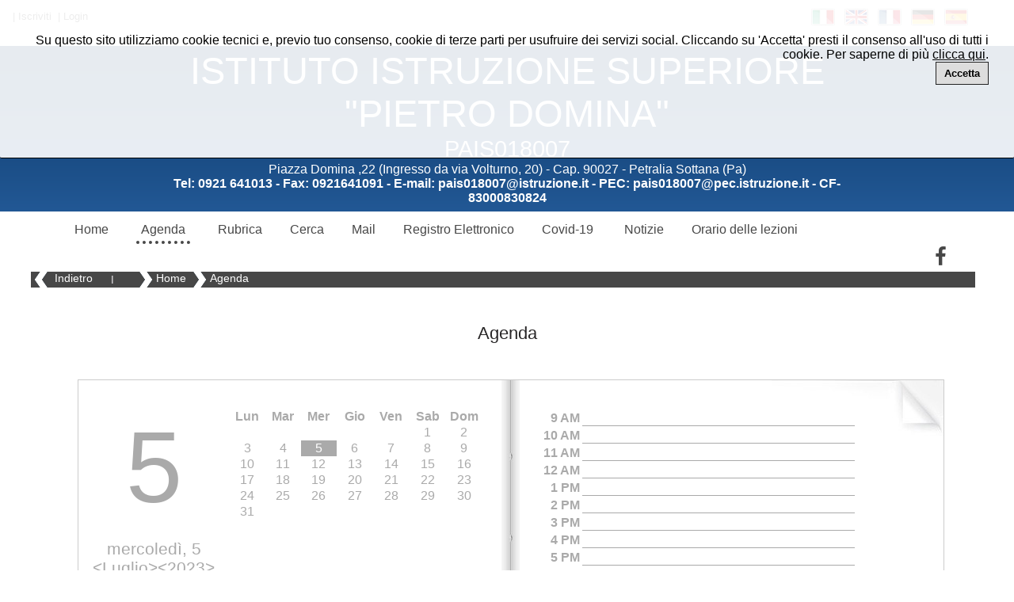

--- FILE ---
content_type: text/html; charset=utf-8
request_url: https://www.pietrodomina.edu.it/agenda.aspx?0+cZ2W0QOTYMKGN2c4aU0U2Xf0cbtaod
body_size: 23162
content:


<!DOCTYPE html>
<html id="html">

<head id="Head1"><title>
	www.pietrodomina.edu.it - Agenda
</title><meta name="author" content="www.pietrodomina.edu.it - Contenuti sotto copyright di www.pietrodomina.edu.it Tutti i diritti sono riservati - CMS author: Andrea Cristaldi - (c) Andrea Cristaldi 2002-2026 - WSM web services manager (c) Andrea Cristaldi 2002-2026" /><meta name="application-name" content="ISTITUTO ISTRUZIONE SUPERIORE &quot;PIETRO DOMINA&quot;" /><meta id="og:site_name" name="og:site_name" property="og:site_name" content="ISTITUTO ISTRUZIONE SUPERIORE &quot;PIETRO DOMINA&quot;" /><meta id="og:url" name="og:url" property="og:url" content="https://www.pietrodomina.edu.it/agenda.aspx?0+cZ2W0QOTYMKGN2c4aU0U2Xf0cbtaod" /><meta id="keywords" name="keywords" content="ISTITUTO ISTRUZIONE SUPERIORE &quot;PIETRO DOMINA&quot;" /><meta id="description" name="description" /><link href="https://www.pietrodomina.edu.it/Templates/SimpleBlue/CSS/StyleSheet.css" rel="stylesheet" type="text/css" /><link href="https://www.pietrodomina.edu.it/CSS/intestazione.css" rel="stylesheet" type="text/css" /><link href="Templates/SimpleBlue/CSS/Agenda.css" rel="stylesheet" type="text/css" /><link href="rss/rss_agenda.aspx" rel="alternate" type="application/rss+xml" title="www.pietrodomina.edu.it - Agenda" /></head>
<body>
    <form method="post" action="./agenda.aspx?0+cZ2W0QOTYMKGN2c4aU0U2Xf0cbtaod" id="form1">
<div>
<input type="hidden" name="__VIEWSTATE" id="__VIEWSTATE" value="/[base64]" />
</div>

<div>

	<input type="hidden" name="__VIEWSTATEGENERATOR" id="__VIEWSTATEGENERATOR" value="1006BF88" />
	<input type="hidden" name="__EVENTVALIDATION" id="__EVENTVALIDATION" value="/wEdAAvHdyz4kuYJ3pugbhBppiG0Zw6aWesJwNVPSvNrjZLWB1L68gF90k3nL1dnPyFdI13ZDYBtCQ7tzWK3cWPfDrA0uq6SOVUudRqpFKkuVcpwgje0y/wDPTsU7FKT0DwGS4h7I4aCPsUKaeGhQvB18TQFbPQH+Ibl9SlXec5p+jXJDqG+eEXVmDkseScj77qBKVFeRy3q4g1EUdX2ZW48lruDYMKSziez4prcsRgT0dP3h0YYzEW8EcANUcowGfPALB48wsMgBWgQo1bMCzsHvCfX" />
</div>
    <div id="InnerBody">
     <div id="InnerBody_L"><br /></div><div id="InnerBody_C">
    
<script src="Script/generale.js" type='text/javascript'></script>
    
<div id="Intestazione1_CookieLaw" class="CookieLaw">
	
<div id="CookieLawDiv" style="text-align:right; min-height:100px; height:30%; position:relative; z-index:1000; top:0; padding:2em;">Su questo sito utilizziamo cookie tecnici e, previo tuo consenso, cookie di terze parti per usufruire dei servizi social. Cliccando su 'Accetta' presti il consenso all'uso di tutti i cookie. Per saperne di più <a href="privacy.aspx" title="Privacy">clicca qui</a>.<br /><input id="btnCookieLaw" title="Accetta" type="button" value="Accetta" onclick="javascript: fcnCookieLaw();" /></div>

</div>

<!--[if lte IE 8]>        
<div id="BrowserAd">
Il Browser utilizzato non permette la visualizzazione dei nuovi contenuti. Per una fruizione completa dei servizi si consiglia di aggiornarlo.
</div>
<![endif]-->

<!-- PREHead -->
<header class="Header">
 
 <div id="PREHead">
  <!-- <div id="PREHeadlogo">
       
    </div>-->
    
    <div id="PREHeadMenu">
        <div id="PREHeadMenuLinks">
                     <span id="PREHeadMenuLinksItems">
   
	&nbsp;&nbsp;
    
	&nbsp;|&nbsp;<a rel="nofollow" href="https://www.pietrodomina.edu.it/registrazione.aspx?ZHxd4t7MChM=&" title="Iscriviti">Iscriviti</a> 
    
   	&nbsp;|&nbsp;<a rel="nofollow" href="https://www.pietrodomina.edu.it/Login.aspx?ZHxd4t7MChM=&" title="Login">Login</a>
    
            
            <!--<a href="1" accesskey="s"></a>&nbsp;|&nbsp; <a
                href="2" accesskey="e"></a>&nbsp;|&nbsp; <a href="3" accesskey="p"></a>-->
           </span>
        </div>
        
         <div id="PREHeadMenuTools">
            <span id="PREHeadMenuToolsItems">
                <label style="display:none" for="Intestazione1_imgchar1">Carattere molto grande</label>
                <input type="image" name="Intestazione1$imgchar1" id="Intestazione1_imgchar1" tabindex="200" src="https://www.pietrodomina.edu.it/Templates/SimpleBlue/images/preheadchar1.png" alt="Carattere molto grande" style="border-width:0px;" /> &nbsp;
                 <label style="display:none" for="Intestazione1_imgchar2">Carattere grande</label>
             <input type="image" name="Intestazione1$imgchar2" id="Intestazione1_imgchar2" tabindex="201" src="https://www.pietrodomina.edu.it/Templates/SimpleBlue/images/preheadchar2.png" alt="Carattere grande" style="border-width:0px;" /> &nbsp;
                 <label style="display:none" for="Intestazione1_imgchar3">Carattere normale</label>
             <input type="image" name="Intestazione1$imgchar3" id="Intestazione1_imgchar3" tabindex="202" src="https://www.pietrodomina.edu.it/Templates/SimpleBlue/images/preheadchar3.png" alt="Carattere normale" style="border-width:0px;" /> &nbsp;
            </span>
        </div>
        <div id="PREHeadMenuFlags">
            <span id="PREHeadMenuFlagsItems">
    
                 <label style="display:none" for="Intestazione1_imgIT">Italiano</label>
             <input type="image" name="Intestazione1$imgIT" id="Intestazione1_imgIT" src="https://www.pietrodomina.edu.it/Templates/SimpleBlue/images/preheadlangit.png" alt="Italiano" style="border-width:0px;" /> &nbsp;
                <label style="display:none" for="Intestazione1_imgEN">English</label>
             <input type="image" name="Intestazione1$imgEN" id="Intestazione1_imgEN" src="https://www.pietrodomina.edu.it/Templates/SimpleBlue/images/preheadlangen.png" alt="English" style="border-width:0px;" /> &nbsp;
                <label style="display:none" for="Intestazione1_imgFR">Français</label>
             <input type="image" name="Intestazione1$imgFR" id="Intestazione1_imgFR" src="https://www.pietrodomina.edu.it/Templates/SimpleBlue/images/preheadlangfr.png" alt="Français" style="border-width:0px;" /> &nbsp;
                <label style="display:none" for="Intestazione1_imgDE">Deutsch</label>
             <input type="image" name="Intestazione1$imgDE" id="Intestazione1_imgDE" src="https://www.pietrodomina.edu.it/Templates/SimpleBlue/images/preheadlangde.png" alt="Deutsch" style="border-width:0px;" /> &nbsp;
                <label style="display:none" for="Intestazione1_imgES">Español</label>
             <input type="image" name="Intestazione1$imgES" id="Intestazione1_imgES" src="https://www.pietrodomina.edu.it/Templates/SimpleBlue/images/preheadlanges.png" alt="Español" style="border-width:0px;" /> &nbsp;
                      
           
            </span>
        </div>
    </div>

</div>

<!-- /PREHead -->
<hr />
<!--[if lte IE 10]>        
<style type="text/css">
  #animx1 {display:none}
   #animx2 {display:none}
    #animx3 {display:none}
     #animx4 {display:none}
      #animx5 {display:none}
       #animx6 {display:none}
        #animx7 {display:none}
         #animx8 {display:none}
          #animx9 {display:none}
           #animx10 {display:none}
</style>

<![endif]-->
<div id="animation">
	<div id="animx1" class="anim x1"></div>
	<div id="animx2" class="anim x2"></div>
	<div id="animx3" class="anim x3"></div>
	<div id="animx4" class="anim x4"></div>
	<div id="animx5" class="anim x5"></div>
    <div id="animx6" class="anim x6"></div>
	<div id="animx7" class="anim x7"></div>
	<div id="animx8" class="anim x8"></div>
	<div id="animx9" class="anim x9"></div>
	<div id="animx10" class="anim x10"></div>
</div>
<div id="Head">
    <div id="Head_Top"><div id="Head_Top_L"></div><div id="Head_Top_C"></div><div id="Head_Top_R"></div></div>
    <div id="Head_Middle"><div id="Head_Middle_L"></div>
    <div id="Head_Middle_C">
    <div id="Head_Inner">
    <div id="Head_Inner_L"></div>
    <div id="Head_Inner_C">
    
    <h1 class="TitoloPortale">ISTITUTO ISTRUZIONE SUPERIORE "PIETRO DOMINA"</h1>
        <h2 class="SottotitoloPortale">PAIS018007</h2>
        <h3 class="SottotitoloPortale2">Piazza Domina ,22 (Ingresso da via Volturno, 20) - Cap. 90027 - Petralia Sottana (Pa)</h3>
        <h3 class="SottotitoloPortale3">Tel: 0921 641013 - Fax: 0921641091 -  E-mail: pais018007@istruzione.it - PEC: pais018007@pec.istruzione.it - CF- 83000830824</h3>
        <div id="EditorIntestazione"></div>
    </div>
    <div id="Head_Inner_R"></div></div>
    </div><div id="Head_Middle_R"></div></div>
    <div id="Head_Bottom"><div id="Head_Bottom_L"></div><div id="Head_Bottom_C"></div><div id="Head_Bottom_R"></div></div>
</div>
</header>
<hr />
<nav>



<div id="Iconbox">
     
<div id="Iconbox_Top"><div id="Iconbox_Top_L"></div><div id="Iconbox_Top_C"></div><div id="Iconbox_Top_R"></div></div>
<div id="Iconbox_Middle"><div id="Iconbox_Middle_L">
    <span id="Iconbox_close"><a href="javascript:void(0)" id="Iconbox_closebtn" onclick="closeNavIconbox()">&times;</a></span>
     <span id="Iconbox_open"><a href="javascript:void(0)" id="Iconbox_openbtn" onclick="openNavIconbox()">&#9776;</a></span>
     </div>
    <div id="Iconbox_Middle_C">
    <div id="ButtonBox">
    <a  class="IconBoxBtn" id="IconBoxHome" href="https://www.pietrodomina.edu.it/default.aspx?4iS8D/UdYxA=&" accesskey="a" title="Homepage">Home</a><span class="IconBoxImgSep"></span><a  class="IconBoxBtnSelected" id="IconBoxAgenda" href="https://www.pietrodomina.edu.it/agenda.aspx?mCTnXlpQ9dJPvE4m6/tc3JLrE3yal1vJ" accesskey="b" title="Agenda">Agenda</a><span class="IconBoxImgSep"></span><a  class="IconBoxBtn" id="IconBoxRubrica" href="https://www.pietrodomina.edu.it/rubrica.aspx?4iS8D/UdYxA=&" accesskey="c" title="Rubrica">Rubrica</a><span class="IconBoxImgSep"></span><a  class="IconBoxBtn" id="IconBoxCerca" href="https://www.pietrodomina.edu.it/cerca.aspx?4iS8D/UdYxA=&" accesskey="d" title="Cerca">Cerca</a><span class="IconBoxImgSep"></span><a  class="IconBoxBtn" id="IconBoxMail" href="https://www.pietrodomina.edu.it/mail.aspx?4iS8D/UdYxA=&" accesskey="e" title="Mail">Mail</a><span class="IconBoxImgSep"></span><a  class="IconBoxBtn" id="IconBoxLink0" accesskey="f" href="https://www.pietrodomina.edu.it/obj.aspx?JcTz893sTmvfQeXK+mAb8zMT7emqu9cy51BmksdYvwX3160OxB8iwfxipLGKe6cPLg18Glt/GvM=&" title="Pietro Domina">Registro Elettronico</a><span class="IconBoxImgSep"></span><a  class="IconBoxBtn" id="IconBoxLink1" accesskey="g" href="https://www.pietrodomina.edu.it/obj.aspx?Yc6fYOV95JLwR7GqpHvkpAWl+z2C8PKGfUPKYZA5HXU2Eo9w+DN6DFJaXq/5m4EaUCO1+LHX/9k=&" title="Nuovo Coronavirus">Covid-19</a><span class="IconBoxImgSep"></span><a  class="IconBoxBtn" id="IconBoxLink2" accesskey="h" href="https://www.pietrodomina.edu.it/archivionotizie.aspx?ZHxd4t7MChM=&" title=" Notizie"> Notizie</a><span class="IconBoxImgSep"></span><a  class="IconBoxBtn" id="IconBoxLink3" accesskey="i" href="https://www.pietrodomina.edu.it/obj.aspx?ZkfcEYrtgavmZGe3A/kA12rPbfw7wgohUewgHOiZrZrNKl+AFS1tSiKlFiZIXttKBortSuoA+K8=&" title="Orario delle Lezioni Pietro Domina">Orario delle lezioni</a><span class="IconBoxImgSep"></span>
    </div>
              
    
    <div id="SocialBox">
     <a id="SocialFacebook" class="icon fa-facebook" href="http://www.facebook.com/iispietrodomina" title="Seguici su facebook"></a>
    </div>
    
</div><div id="Iconbox_Middle_R"></div></div>
<div id="Iconbox_Bottom"><div id="Iconbox_Bottom_L"></div><div id="Iconbox_Bottom_C"></div><div id="Iconbox_Bottom_R"></div></div>

</div>
    <div id="IconboxScroll"></div>

<script type='text/javascript' src='//code.jquery.com/jquery-1.9.1.js'></script>
  
<script type='text/javascript'>//<![CDATA[
    $(document).ready(function () {

        var div = $('#Iconbox');
        var start = $(div).offset().top;
        var startleft = $(div).offset().left;
        var startheight = $(div).offset().height;
        
        var div2 = $('#IconboxScroll');


        $.event.add(window, "scroll", function () {
            var p = $(window).scrollTop();
            startleft = $(div).offset().left;
            $(div).css('position', ((p + 10) > start) ? 'fixed' : 'static');
            $(div).css('top', ((p + 10) > start) ? '0px' : '');
            $(div).css('left', startleft);
            $(div).css('z-index', '1000');
           

            $(div2).css('width', '100%');
            $(div2).css('height', $(div).outerHeight());
            $(div2).css('display', ((p + 10) > start) ? 'inline-block' : 'none');

        });

    });

//]]>  

</script>

</nav>
<hr />

    
    <div id="PrePagina"></div>
    <div id="Pagina">
 

   <div id="SitePath"><span class="SitePathImgBackarrow"></span> <a href="javascript:history.back(1)" Title="Indietro">Indietro</a> <span class="SitePathImgSep"></span> <span class="SitePathImgArrow"></span> <a href="default.aspx" Title="Home">Home</a> <span class="SitePathImgArrow"></span> <a href="agenda.aspx" Title="Agenda">Agenda </a></div>
     <h3 class="TitoloPagina_Esterno">Agenda</h3>
     <div id="Agenda">
     <div id="AgendaSx">
     <div id="AgendaData"><br /><br />
     <p class="AgendaDataGiorno">5</p><br />
     <p class="AgendaDataMeseAnno">mercoledì, 5 <br /><a title="Mese precedente" href="agenda.aspx?a6E3arHvBLYoVaaLvCRO0w==&"><</a>Luglio<a title="Mese successivo" href="agenda.aspx?3nEiFeKHgQd2zBYAB7sovg==&">></a><a title="Anno precedente" href="agenda.aspx?OcwebOU6FLI3gg4x0Cq5bg==&"><</a>2023<a title="Anno successivo" href="agenda.aspx?OcwebOU6FLJx60o85/YUHA==&">></a></p><br />
     </div>
     <div id="AgendaMese"><br /><br /><table class="AgendaSettimana"><tr class="AgendaSettimanaRiga"><th class="AgendaGiorniSettimana">Lun</th><th class="AgendaGiorniSettimana">Mar</th><th class="AgendaGiorniSettimana">Mer</th><th class="AgendaGiorniSettimana">Gio</th><th class="AgendaGiorniSettimana">Ven</th><th class="AgendaGiorniSettimana">Sab</th><th class="AgendaGiorniSettimanaDomenica">Dom</th></tr>
<tr class="AgendaSettimanaRiga"><td class="AgendaGiorniPS"></td><td class="AgendaGiorniPS"></td><td class="AgendaGiorniPS"></td><td class="AgendaGiorniPS"></td><td class="AgendaGiorniPS"></td><td  class="AgendaGiorni"><a title="1/7/2023" href="agenda.aspx?0+cZ2W0QOTaA1BqTxzWbsNwNOBETv+ys">1</a></td><td   class="AgendaGiorni"><a title="2/7/2023" href="agenda.aspx?0+cZ2W0QOTYN5X55b2nPt2KuTzkvfQP7">2</a></td></tr><tr class="AgendaSettimanaRiga"><td  class="AgendaGiorni"><a title="3/7/2023" href="agenda.aspx?0+cZ2W0QOTb8ZXETqHaeel+pHBcO9cr6">3</a></td><td  class="AgendaGiorni"><a title="4/7/2023" href="agenda.aspx?0+cZ2W0QOTYRk/P4zlu+7nIh5o8kk5oh">4</a></td><td  class="AgendaGiorniSel"><a title="5/7/2023" href="agenda.aspx?0+cZ2W0QOTYMKGN2c4aU0U2Xf0cbtaod">5</a></td><td  class="AgendaGiorni"><a title="6/7/2023" href="agenda.aspx?0+cZ2W0QOTYI3wU7rpvZ7gqX6rL66qE6">6</a></td><td  class="AgendaGiorni"><a title="7/7/2023" href="agenda.aspx?0+cZ2W0QOTYMVcttoKcnDbKMFGjwPQrH">7</a></td><td  class="AgendaGiorni"><a title="8/7/2023" href="agenda.aspx?0+cZ2W0QOTbIME1uQHbTNTyxE2d6kqki">8</a></td><td   class="AgendaGiorni"><a title="9/7/2023" href="agenda.aspx?0+cZ2W0QOTZvXBesWuom2UTE8eVbPRO2">9</a></td></tr><tr class="AgendaSettimanaRiga"><td  class="AgendaGiorni"><a title="10/7/2023" href="agenda.aspx?0+cZ2W0QOTbeHyFoCBmS5KXOAQgDNrHJ">10</a></td><td  class="AgendaGiorni"><a title="11/7/2023" href="agenda.aspx?0+cZ2W0QOTazTQbKTPTY8J1n4MI6MzRM">11</a></td><td  class="AgendaGiorni"><a title="12/7/2023" href="agenda.aspx?0+cZ2W0QOTb7jEK0lffmNo9vwjoZ/qFB">12</a></td><td  class="AgendaGiorni"><a title="13/7/2023" href="agenda.aspx?0+cZ2W0QOTb+p5EHIcmMSWek6MDJCWBM">13</a></td><td  class="AgendaGiorni"><a title="14/7/2023" href="agenda.aspx?0+cZ2W0QOTYkZ7hYb/u2NMSosUslEKPF">14</a></td><td  class="AgendaGiorni"><a title="15/7/2023" href="agenda.aspx?0+cZ2W0QOTZ2B0t0+fn7wlMqX/frjEan">15</a></td><td   class="AgendaGiorni"><a title="16/7/2023" href="agenda.aspx?0+cZ2W0QOTYKaf8AMg5i+LqHljlST4y1">16</a></td></tr><tr class="AgendaSettimanaRiga"><td  class="AgendaGiorni"><a title="17/7/2023" href="agenda.aspx?0+cZ2W0QOTZQyVD1CU0zH9GMbl69sihZ">17</a></td><td  class="AgendaGiorni"><a title="18/7/2023" href="agenda.aspx?0+cZ2W0QOTYjtU7PB4znkcGsheiaDnvy">18</a></td><td  class="AgendaGiorni"><a title="19/7/2023" href="agenda.aspx?0+cZ2W0QOTYfC0NS3WNC95P8oZGaaKdR">19</a></td><td  class="AgendaGiorni"><a title="20/7/2023" href="agenda.aspx?0+cZ2W0QOTYU4uCxQqMtPserfuXhS9uQ">20</a></td><td  class="AgendaGiorni"><a title="21/7/2023" href="agenda.aspx?0+cZ2W0QOTYVkOWmWIngER7SjLJ/R7DX">21</a></td><td  class="AgendaGiorni"><a title="22/7/2023" href="agenda.aspx?0+cZ2W0QOTY4sv1NUeaKl3Z25P0HaahW">22</a></td><td   class="AgendaGiorni"><a title="23/7/2023" href="agenda.aspx?0+cZ2W0QOTbml0h2wd0W7+xfhG/sf4Zy">23</a></td></tr><tr class="AgendaSettimanaRiga"><td  class="AgendaGiorni"><a title="24/7/2023" href="agenda.aspx?0+cZ2W0QOTYoW49GXkw475ZyW2f919G0">24</a></td><td  class="AgendaGiorni"><a title="25/7/2023" href="agenda.aspx?0+cZ2W0QOTaBpndCy3ESkbRCjE7GwxPq">25</a></td><td  class="AgendaGiorni"><a title="26/7/2023" href="agenda.aspx?0+cZ2W0QOTZBCJtaTfkmIIYAIiEV0cyl">26</a></td><td  class="AgendaGiorni"><a title="27/7/2023" href="agenda.aspx?0+cZ2W0QOTaOMcD3iLPd5RbKrtgFyNnd">27</a></td><td  class="AgendaGiorni"><a title="28/7/2023" href="agenda.aspx?0+cZ2W0QOTaO/2q0u0q2aDpuVEKmkFPa">28</a></td><td  class="AgendaGiorni"><a title="29/7/2023" href="agenda.aspx?0+cZ2W0QOTY1Qt3qmV/0d4zCWHpvoRVI">29</a></td><td   class="AgendaGiorni"><a title="30/7/2023" href="agenda.aspx?0+cZ2W0QOTZabI5DNa4EN8WIQFgxXIZA">30</a></td></tr><tr class="AgendaSettimanaRiga"><td  class="AgendaGiorni"><a title="31/7/2023" href="agenda.aspx?0+cZ2W0QOTaHSpq/gwcCcLqFgCyQ1CQ8">31</a></td><td class="AgendaGiorniPS"></td><td class="AgendaGiorniPS"></td><td class="AgendaGiorniPS"></td><td class="AgendaGiorniPS"></td><td class="AgendaGiorniPS"></td><td class="AgendaGiorniPS"></td></tr></table></div>
     <div id="AgendaCategorie">
     Categoria eventi: <select name="ddlcategorie" id="ddlcategorie" class="CSSTextBox" style="width:250px;">
	<option selected="selected" value="---">Tutte</option>

</select>
          &nbsp;<input type="submit" name="btnfiltro" value="Filtra" id="btnfiltro" class="CSSButton" />
             <br /><br /><br />
    <div>

</div>
<br /><br />
    
    <br />
    &nbsp;<span id="lblStatusPagina"><img src="Images/esclamativo.gif" alt="Attenzione"  /> Nessun Evento trovato in archivio</span><br />
<br /><br /><br /><br />
</div></div><div id="AgendaDx">
    <br /><br />
     <table id="OreGiorno"><tr><td class="OreGiornoCellaOre">9 AM</td><td class="OreGiornoCellaEventi"></td></tr><tr><td class="OreGiornoCellaOre">10 AM</td><td class="OreGiornoCellaEventi"></td></tr><tr><td class="OreGiornoCellaOre">11 AM</td><td class="OreGiornoCellaEventi"></td></tr><tr><td class="OreGiornoCellaOre">12 AM</td><td class="OreGiornoCellaEventi"></td></tr><tr><td class="OreGiornoCellaOre">1 PM</td><td class="OreGiornoCellaEventi"></td></tr><tr><td class="OreGiornoCellaOre">2 PM</td><td class="OreGiornoCellaEventi"></td></tr><tr><td class="OreGiornoCellaOre">3 PM</td><td class="OreGiornoCellaEventi"></td></tr><tr><td class="OreGiornoCellaOre">4 PM</td><td class="OreGiornoCellaEventi"></td></tr><tr><td class="OreGiornoCellaOre">5 PM</td><td class="OreGiornoCellaEventi"></td></tr><tr><td class="OreGiornoCellaOre">6 PM</td><td class="OreGiornoCellaEventi"></td></tr><tr><td class="OreGiornoCellaOre">7 PM</td><td class="OreGiornoCellaEventi"></td></tr></table>
     <br /><br />

     </div></div> 
          <br /><br />
      <div class="ContenutoPagina_C_align_BgEsterno">     
      <h3 class="TitoloPagina_Interno">Feed</h3><div>Gli eventi sono disponibili anche in formato <a title="Eventi disponibili anche in formato RSS" href="rss/rss_eventi.aspx?ZHxd4t7MChM=&" class="rssButton" >RSS</a><br /><a class="LinkNotizia" title="Informazioni sui Feed" href="feed.aspx?ZHxd4t7MChM=&">Informazioni sui feed </a><br /></div></div>
  
     </div>
     <br />
    
     <hr />
    
 
 

    
    <br /><br />
  
<footer>
<div id="Footer">
<div id="Footer_Top"><div id="Footer_Top_L"></div><div id="Footer_Top_C"></div><div id="Footer_Top_R"></div></div>
<div id="Footer_Middle"><div id="Footer_Middle_L"></div><div id="Footer_Middle_C">

<div id="FooterLinks">
    
</div>



<br />
<br />E' vietata ogni riproduzione, anche parziale, senza l'autorizzazione scritta del proprietario del copyright.<br />Tutte le notizie e i contenuti sono sotto Copyright dei rispettivi proprietari. <a href="https://www.pietrodomina.edu.it/copyright.aspx?4iS8D/UdYxA=&" title="Informativa sul copyright" class="FooterLink">Copyright</a> -  <a href="https://www.pietrodomina.edu.it/privacy.aspx?4iS8D/UdYxA=&" title="Informativa sulla privacy" class="FooterLink">Privacy</a>
<br />

Powered by WebServicesManager v8.180521 (c) 2002-2027 Tutti i diritti sono riservati.<br /><a href="http://www.ictls.it" title="ICT Learning Solutions" class="FooterLink">ICT Learning Solutions</a>
</div><div id="Footer_Middle_R"></div></div>
<div id="Footer_Bottom"><div id="Footer_Bottom_L"></div><div id="Footer_Bottom_C"></div><div id="Footer_Bottom_R"></div></div>


</div></footer>
<a href="https://www.pietrodomina.edu.it/crawler.aspx" title="nofollow"></a>
   </div><div id="InnerBody_R"><br /></div></div>
    </form>
</body>
</html>


--- FILE ---
content_type: text/css
request_url: https://www.pietrodomina.edu.it/Templates/SimpleBlue/CSS/StyleSheet.css
body_size: 66705
content:
/* struttura di base */

@import url("font-awesome.min.css");




/*MOBILE*/


#Iconbox_close, #Iconbox_open, #InnerBody_L, #InnerBody_R {display:none;}

#PREHeadMenuTools, #ArchivioNotizie, .NotizieFeed, .BachecaFeed, .EventiFeed, #M_portale_mobile, #M_mappa, #M_feed {display:none;}

#Layout_ColSx_close, Layout1_ColSx, #Layout2_ColSx, #Layout4_ColSx {display:none;}

#Layout_ColSx_open {display:inline-block;}

#Layout_ColSx_close, #Layout_ColSx_open
{ width:100%;
min-width:100%;
text-align:center;
background-color:#bbb;
padding:10px;
min-height:50px;
 }

#Layout_ColSx_closebtn, #Layout_ColSx_openbtn
{ width:100%;
text-align:center;
text-decoration:none;
min-width:100%;
color:#fff;
 }

* {
  box-sizing: border-box;
}


a:link
{
	color:#000;
	text-decoration:underline;
	word-wrap: break-word;
}
a:visited
{
	
    color:#000;
    text-decoration:underline;
    word-wrap: break-word;
}

a:hover
{
	color:#bf0000;
	text-decoration: underline;
	word-wrap: break-word;
	
}






body 
{ 
	font:100% georgia, helvetica,sans-serif; 
	margin:0;
	padding:0;
	text-align:center;
	background-color: #fff;
	color:#474747;
	word-wrap: break-word;
}
.bodyStampa
{ 
	font:100% Segoe ui, helvetica,sans-serif; 
	margin:0;
	padding:0;
	text-align:center;
	background-color: #fff;
	background-image: none;
	color:#000;
}
hr { display:none }

img
{ border-style: none;

}


#InnerBodyC
{width:100%;
}

#Pagina  
{
   
	height: auto !important; /* Firefox e IE 7 */
	min-height: 800px; /* IE 5-6 */
	height:100%;
	width:95%;
	overflow:hidden;
    display :inline-block;
   
}



.CookieLaw
{
    background-color:rgba(255, 255, 255, 0.9);
    min-height:200px;
    border-bottom:1px solid #000000;
    font-size:100%;
    color:#000000;
    padding-top:10px;
padding-bottom:20px;
    width:100%;
position:fixed;
top:0;
border-radius:2px;
z-index:9001;
}

.CookieLawHide
{
	display:none;
	}

#btnCookieLaw

{
	padding-top:6px;
	padding-bottom:6px;
	padding-left:10px;
	padding-right:10px;
	background-color:#ddd;
	border:1px solid #222;
	font-weight:bold;
	

	}

#PREHead  
{
     
    width:100%;
    font-weight: normal;
	color: #000;
	text-align:right;
	overflow:hidden;
    display:inline-block;
	height: auto !important; /* Firefox e IE 7 */
	min-height: 20px;
	padding-bottom:0.5em;
	padding-top:0.5em;
           }




#PREHeadlogo 
{
    overflow:hidden;
    display: inline-block;
	margin: 0 auto;
	padding: 0;
	float: right;
}

#PREHeadlogo img { 
	margin-left: 0px;
	
}

#PREHeadMenu 
{
   min-height:10px;
	margin: 0;
	padding: 0;
}

#PREHeadMenuLinks 
{
   margin-top:3px;
	float:left;
	height: auto !important;
	width:70%;
	text-align: left;
	color:#474747;
	
}

#PREHeadMenuLinksItems {
	
	text-align: left;
	font-size: 80%;
	color:#474747;
	
		
}

span#PREHeadMenuLinksItems A { color:#474747; text-decoration: none; }
span#PREHeadMenuLinksItems A:hover { text-decoration: underline; }



div#PREHeadMenuFlags {
	float:left;
	height: auto;
	/* margin: 3px; */
	margin-top:3px;
	padding: 0;
	width:20%;
	text-align:right;
	
	display :inline-block;
}
div#PREHeadMenuFlags span#PREHeadMenuFlagsItems {
	/* padding: 0.5em 1em; */
	margin: 0;
	text-align: right;
	/*color: #FFF;*/
	font-size: 80%;
	float:left;
	display :inline-block;
}

span#PREHeadMenuFlagsItems A { color: #eee; text-decoration: none; }
span#PREHeadMenuFlagsItems A:hover { text-decoration: underline; }





 #PREHeadLinks 
{
    margin-top:3px;
	float:left;
	height: auto !important;
	width:70%;
	text-align: left;
	
}

#PREHeadLinksItems {
	
	text-align: left;
	font-size: 80%;
	color:#474747;
	
		
}

span#PREHeadLinksItems A { color:#474747; text-decoration: none; }
span#PREHeadLinksItems A:hover { text-decoration: underline; }

 
 
 #PREHeadCustomMenu5 {
	clear:left;
	float:left;
	width:100%;
	overflow:hidden;
	/*background:#eee; /* column 5 background colour */
	text-align:left;
	
}
 #PREHeadCustomMenu4 {
	clear:left;
	float:left;
	width:100%;
	position:relative;
	
	/*background:#b2f0f9; /* column 4 background colour */
	text-align:left;
}
 #PREHeadCustomMenu3 {
	clear:left;
	float:left;
	width:100%;
	position:relative;
	
	/*background:#89ffa2; /* column 3 background colour */
	text-align:left;
}
 #PREHeadCustomMenu2 {
	clear:left;
	float:left;
	width:100%;
	position:relative;
	
	/*background:#ffa7a7; /* column 2 background colour */
	text-align:left;
}
 #PREHeadCustomMenu1 {
	float:left;
	width:100%;
	position:relative;
	
	/*background:#fff689;  column 1 background colour */
	text-align:left;
}

 #PREHeadCustomMenu {
	
	width:100%;
	
	padding-top:0.5em;
	padding-bottom:0.5em;
	margin-bottom:1em;



	display:inline-block;
}


#PREHeadCustomMenuItems1 {
	float:left;
	width:100%;
	position:relative;
	
	overflow:hidden;
}
#PREHeadCustomMenuItems2 {
	float:left;
	width:100%;
	position:relative;
	
	overflow:hidden;
}
#PREHeadCustomMenuItems3 {
	float:left;
	width:100%;
	position:relative;
	
	overflow:hidden;
}
#PREHeadCustomMenuItems4 {
	float:left;
	width:100%;
	position:relative;
	
	overflow:hidden;
}
#PREHeadCustomMenuItems5 {
	float:left;
	width:100%;
	position:relative;
	
	overflow:hidden;
}



.ElencoIntestazione
{
	padding-left:10px;
	margin:0;
	color:#000;
	list-style-type:none;
	word-wrap: break-word;
	 font-size:90%;
}


.ElencoMenuIntestazione
{
    
    word-wrap: break-word;
    font-size:110%;
   margin-top:5px;
  margin-left:10px;
  padding-right:20px;
  color:#000;
    }

    
a.LinkMenuIntestazione:link
{
	color:#000;
	text-decoration:none;
	word-wrap: break-word;
}
a.LinkMenuIntestazione:visited
{
	
    color:#000;
    text-decoration:none;
    word-wrap: break-word;
}

a.LinkMenuIntestazione:hover
{
	color:#000;
	text-decoration: underline;
	word-wrap: break-word;
	
}





#Head  
{
    width:100%;
    margin:0;
   
	height: auto !important; /* Firefox e IE 7 */
	height: 100pt; /* IE 5-6*/
	min-height: 110px;
	/* IE10 Consumer Preview */ 
background-image: -ms-linear-gradient(top, #0B3765 0%, #225895 100%);

/* Mozilla Firefox */ 
background-image: -moz-linear-gradient(top, #0B3765 0%, #225895 100%);

/* Opera */ 
background-image: -o-linear-gradient(top, #0B3765 0%, #225895 100%);

/* Webkit (Safari/Chrome 10) */ 
background-image: -webkit-gradient(linear, left top, left bottom, color-stop(0, #0B3765), color-stop(1, #225895));

/* Webkit (Chrome 11+) */ 
background-image: -webkit-linear-gradient(top, #0B3765 0%, #225895 100%);

/* W3C Markup, IE10 Release Preview */ 
background-image: linear-gradient(to bottom, #0B3765 0%, #225895 100%);
	background-color:#225895 ;
	
	
    }
    
    
    
#Head_Top
{
    }
#Head_Top_L  
{ 
    }
#Head_Top_C  
{
    }
#Head_Top_R  
{
    }
#Head_Middle
{ width:100%;
  display:inline-block;
  text-align:center;
  
    }
#Head_Middle_L  
{ width:0%;
  min-height:130pt;
  display:inline-block;
 
  float:left;
    }
#Head_Middle_C  

{  
   
    width:100%;

	float:left;
	display:inline-block;
	min-height:130pt;
    }
#Head_Middle_R  
{  width:0%;
  min-height:130pt;
    float:left;
  display:inline-block;
    }
      #Head_Inner
{margin:0;
   padding:0;
   width:100%;
    vertical-align:middle; 
    }
    #Head_Inner_L  
{ margin:0;
   padding:0;
   width:15%;
   float:left;  
   text-align:center;
   padding-top:20px;
   
    }
#Head_Inner_C  
{margin:0;
   padding:0;
   width:70%;
   float:left;
  padding-top:5px;
    color:#222;
   
    }
#Head_Inner_R  
{margin:0;
   padding:0;
    width:15%;
   float:left; 
   text-align:center;
   padding-top:20px;
    }
#Head_Bottom
{
    }
#Head_Bottom_L  
{ 
    }
#Head_Bottom_C  
{ padding-bottom:0.3em;
    }
#Head_Bottom_R  
{
    }
    
    
.TitoloPortale
{
	font-size: 35pt; 
	font-weight: lighter;
	color:#fff;
	padding: 0px;
	text-align:center;
	margin:0;
}


.TitoloPortale a{text-decoration: none; color: #626306;}
.TitoloPortale a:hover{text-decoration: none; color: #626306;}

.SottotitoloPortale
{
	font-size: 22pt;
	font-weight: lighter;
	padding: 0px;
	margin-top:-5px;
	text-align:center;
	margin:0;
	color:#fff;
	
	}
	
.SottotitoloPortale2
{
	font-size: 12pt;
	font-weight: normal;
	padding: 0px;
	margin-top:-2px;
	text-align:center;
	margin:0;
	color:#fff;
	
	}
	
.SottotitoloPortale3
{
	font-size: 12pt;
	font-weight:  bold;
	padding: 0px;
	margin-top:-2px;
	text-align:center;
	margin:0;
	color:#fff;
	
	}



.icon {
		
width:42px;
	height:42px;
	display:inline-block;
text-decoration: none;
		border-bottom: none;
		position: relative;
	
padding-top:10px;
text-align:center;}

		

.icon:before {

-moz-osx-font-smoothing: grayscale;

-webkit-font-smoothing: antialiased;
font-family: FontAwesome;
font-style: normal;

font-weight: normal;

text-transform: none !important;
font-size:160%;}

		
.icon > .label {
			display: none;
		}

		
.icon.major {
background: #666;
border-radius: 100%;

color: #ffffff;
	
cursor: default;

display: inline-block;
			height: 5.5em;
			line-height: 5.5em;
			margin: 0 0 2em 0;
			width: 5.5em;
		}

			
.icon.major:before {
				font-size: 2.5em;
			}

			
.icon.major.accent1 {
				background: #666;
				color: #ffffff;
			}

			
.icon.major.accent2 {
				background: #e89980;
				color: #ffffff;
			}

			
.icon.major.accent3 {
				background: #7fcdb8;
				color: #ffffff;
			}







/* struttura */



/* 2 colonne */
#Layout2_ColSx
{
	width: 100%;
	float:none;

	height: 50px;
	max-height:50px;
	text-align:left;
    overflow:hidden;
    display :inline-block;
}

#Layout2_ColCDx
{
    overflow:hidden;
    display:inline-block;
	width: 100%;
	float:none;
	
	min-height:600px; 
	text-align:center;
	height: auto !important; /* Firefox e IE 7 */
	height: 100%; /* IE 5-6*/
	
}

#Layout2_ColCDxHome
{
    overflow:hidden;
    display:inline-block;
	width: 100%;
	float:none;
	min-height:600px; 
	text-align:center;
	height: auto !important; /* Firefox e IE 7 */
	height: 100%; /* IE 5-6*/
	
}





/* 2 colonne */



/* 4 colonne */
#Layout4_ColSx
{
	width: 100%; 
	float:none;
	height: 50px;
	
	text-align:left;
    overflow:hidden;
    display :inline-block;
   
	max-height:50px;
}




#Layout4_ColC
{
    overflow:hidden;
    display :inline-block;
	width: 100%;
	float:none; 
	min-height:600px; 
	height:auto; 
	text-align:center;
	height: auto !important; /* Firefox e IE 7 */
	height: 100%; /* IE 5-6*/
	margin:0;
	padding-top:0.5em;
	
	
    background-color:#fefefe;
}


#Layout4_ColCSx
{
	width: 100%; 
	float:none;
	height: auto !important; /* Firefox e IE 7 */
	height:100%;
	text-align:center;
    overflow:hidden;
    display :inline-block;
}



#Layout4_ColCDx
{
    width: 100%; 
	float:none;
	height: auto !important; /* Firefox e IE 7 */
	height:100%;
	text-align:center;
    overflow:hidden;
    display :inline-block;
    margin-top:0;
    

}

#Layout4_ColDx
{
    overflow:hidden;
    display:inline-block;
	float: none;
	width: 100%; 
	height:auto;
	height: auto !important; /* Firefox e IE 7 */
	height: 100%; /* IE 5-6*/
	text-align:left;
	
	
}

/* 4 colonne */






/* 3 colonne */
#Layout1_ColSx
{
	width: 100%;
	float:none;

	height: 50px;
	max-height:50px;
	height: auto !important; /* Firefox e IE 7 */
	height:100%;
	text-align:left;
    overflow:hidden;
    display :inline-block;
   
}




#Layout1_ColC
{
    overflow:hidden;
    display :inline-block;
	width: 100%;
	float:none; 
	min-height:600px; 
	height:auto; 
	text-align:center;
	height: auto !important; /* Firefox e IE 7 */
	height: 100%; /* IE 5-6*/
	margin:0;
	padding-top:0.5em;
	
	 background-color:#fefefe;
}


#Layout1_ColDx
{
    overflow:hidden;
    display:inline-block;
	float: none;
	width: 100%; 
	height: auto !important; /* Firefox e IE 7 */
	height: 100%; /* IE 5-6*/
	text-align:left;
	
	
}

/* 3 colonne */





/* 1 colonna */
#Layout3_ColC
{
	 overflow:hidden;
    display:inline-block;
    text-align:center;
 	width: 90%;
	float:none; 
	min-height:600px; 
	height:auto; 
	text-align:center;
	height: auto !important; /* Firefox e IE 7 */
	height: 100%; /* IE 5-6*/
	margin:0;
 background-color:#fefefe;
}

#Layout3_ColCHome
{
   
	 overflow:hidden;
    display:inline-block;
    text-align:center;
 	width: 90%;
	float:none; 
	min-height:600px; 
	height:auto; 
	text-align:center;
	height: auto !important; /* Firefox e IE 7 */
	height: 100%; /* IE 5-6*/
	margin:auto;
 background-color:#fefefe;
}

/* 1 colonna */











/* struttura */










 
 /* sitepath */
 
 
 #SitePath  
{
    text-align:left;
   
    font-size:90%;
    color:#000;
   
    background-color:#474747;
    margin-left:0.5em;
    margin-right:0.5em;
    width:98%;
    height:20px;
           }
#SitePath  a:link
{
     padding-top:0;
  margin-top:0;
  padding-bottom:10px;
   height:20px;
    text-decoration:none;
    color:#fff;
    float:left;
           }
  #SitePath  a:visited
{
    text-decoration:none;
    color:#fff;
           }
#SitePath  a:hover
{
    text-decoration:underline;
    color:#fff;
           }
           
           
#SitePathPagine  
{ background-color:#474747;
    text-align:left;
    padding-left:10px; 
    padding-right:10px;
    padding-top:0;
    padding-bottom:0;
    font-size:90%;
    color:#000;
   
    margin-left:0.5em;
    margin-right:0.5em;
    width:95.5%;
    height:20px;
    margin-bottom:0;
    vertical-align:middle;
    display:inline-block;
           }
#SitePathPagine  a:link
{ padding-top:0;
  margin-top:0;
  padding-bottom:10px;
   height:20px;
    text-decoration:none;
    color:#fff;
    float:left;
           }
 #SitePathPagine  a:visited
{
    text-decoration:none;
    color:#fff;
           }
#SitePathPagine  a:hover
{
    text-decoration:underline;
    color:#fff;
           }
.SitePathImgSep
{
    margin-left:15px;
	margin-right:15px;
	background-image :url('../images/sitepathsep.png');
    background-position:center center;
    background-repeat:no-repeat;
    display:inline-block;
     min-height:20px;
    min-width:20px;
    margin-top:0;
    margin-bottom:0;
     float:left;
    }
.SitePathImgArrow
{
    margin-left:5px;
	margin-right:5px;
	background-image :url('../images/Sitepath.png');
    background-position:center center;
    background-repeat:no-repeat;
    display:inline-block;
    min-height:20px;
    min-width:20px;
    margin-top:0;
    margin-bottom:0;
     float:left;
    }
.SitePathImgBackarrow
{
    margin-left:5px;
	margin-right:5px;
	background-image :url('../images/SitepathBack.png');
    background-position:center center;
    background-repeat:no-repeat;
     display:inline-block;
    min-height:20px;
    min-width:20px;
    margin-top:0;
    margin-bottom:0;
     float:left;
    }

/* sitepath */








/* moduli */
   

#M_albo 
{

    display:inline-block;
    width:100%;
    /*background-image: url('../Images/albo.gif');
	background-repeat: no-repeat;
	background-position:bottom right;*/
    }      
    
#M_avvisi 
{
    

    display:inline-block;
    width:100%;
     /*background-image: url('../Images/....gif');
	background-repeat: no-repeat;
	background-position:bottom right;*/
    }
#M_blog 
{
   
  
    display:inline-block;
    width:100%;
    /*background-image: url('../Images/blog.gif');
	background-repeat: no-repeat;
	background-position:bottom right;*/
    }      
#M_calendario 
{
   

    display:inline-block;
    width:100%;
    /*background-image: url('../Images/calendario.gif');
	background-repeat: no-repeat;
	background-position:bottom right;*/
    }
#M_contattaci 
{
   

    display:inline-block;
    width:100%;
    /*background-image: url('../Images/contattaci.gif');
	background-repeat: no-repeat;
	background-position:bottom right;*/
    } 
     
#M_link 
{
    padding-bottom:1em;
padding-top:1em;
   
    display:inline-block;
    width:100%;
   
    }     
#M_mappa 
{

    display:inline-block;
    width:100%;
    /*background-image: url('../Images/mappa.gif');
	background-repeat: no-repeat;
	background-position:bottom right;*/
    } 
#M_menu_dx 
{
    
  padding-bottom:1em;
padding-top:1em;
    display:inline-block;
    width:100%;
   
    } 
#M_menu_sx 
{
   
  padding-bottom:1em;
padding-top:1em;
    display:inline-block;
    width:100%;
   
    
    
   
    } 
    #M_menu_sx_altro 
{
   
  padding-bottom:1em;
padding-top:1em;
    display:inline-block;
    width:100%;
   
    
    
   
    } 
#M_newsletter 
{
   
  
    display:inline-block;
    width:100%;
    /*background-image: url('../Images/newsletter.gif');
	background-repeat: no-repeat;
	background-position:bottom right;*/
    }    
    #M_elearning 
{
   padding-bottom:1em;
padding-top:1em;
    display:inline-block;
    width:100%;
    /*background-image: url('../Images/newsletter.gif');
	background-repeat: no-repeat;
	background-position:bottom right;*/
    }    
  
#M_preferiti 
{

    display:inline-block;
    width:100%;
    /*background-image: url('../Images/preferiti.gif');
	background-repeat: no-repeat;
	background-position:bottom right;*/
    }    
#M_social 
{
    padding-bottom:1em;
padding-top:1em;
  
    display:inline-block;
    width:100%;
    /*background-image: url('../Images/accessibilita.gif');
	background-repeat: no-repeat;
	background-position:bottom right;*/
    } 
   

#M_sottomenu 
{
    
   
    display:inline-block;
    width:100%;
  
    padding-bottom:1em;
padding-top:1em;
    
    }      
    
    
    
   

.M_TitoloSottomenu
{
	margin:0;
	
	font-size: 120%;
	width:auto !important; /* Firefox e IE 7 */
	
	text-align:left;
	padding-left:10px;
	padding-right:20px;
	font-weight:normal;
	color:#474747;
	display:inline-block;
	border-left:2px dotted #474747;
}


.TestoSx
{
	padding-left:10px;
	font-size:90%;
	padding-bottom:1em;
	padding-right:20px;
	color:#333;
	word-wrap: break-word;
	
}

.TestoSxLoghi
{
	
	font-size:90%;
	text-align:center;
	
		
}


.ElencoSx
{
	padding-left:15px;
	
	margin:0;
	
	color:#286E9E;
	list-style-type:none;
	
	word-wrap: break-word;
	
}


.ElencoMenuSx
{
    
    word-wrap: break-word;
    font-size:100%;
   margin-top:5px;
  margin-left:10px;
  padding-right:20px;
  color:#286E9E;
    }

.ElencoMenuSxTitolo
{
    font-size:120%;
   font-weight:bold;
color:#286E9E;
list-style-type:none;
word-wrap: break-word;
margin-top:10px;
    }





.M_Titolo
{
   margin:0;
	
	font-size: 140%;
	width:auto !important; /* Firefox e IE 7 */
	border-left:2px dotted #474747;
	text-align:left;
	padding-left:10px;
	padding-right:20px;
	font-weight:bold;
	color:#474747;
	display:inline-block;
	
	
	word-wrap: break-word;
}

.TestoDx
{
	padding-left:10px;
	padding-right:20px;
	font-size:90%;
	padding-bottom:1em;
	color:#333;
	word-wrap: break-word;
		
}



.TestoDxLoghi
{
	
	font-size:90%;
	text-align:center;
		
}
     
     
     
.ElencoDx
{
	padding-left:10px;
	
	margin:0;
	
	color:#333;
	list-style-type:none;
	word-wrap: break-word;
	
}

  
.ElencoMenuDxTitolo
{
    list-style-type:none;
    font-size:120%;
    font-weight:bold;
    color:#333;
    word-wrap: break-word;
    margin-top:10px;
    }
    

    
.ElencoMenuDx
{
    color:#333;
    font-size:100%;
    margin-top:5px;
    margin-left:10px;
    padding-right:20px;
    word-wrap: break-word;
    }
    
    
    
    
a.LinkMenuLaterali:link
{
	color:#286E9E;
	text-decoration:none;
	word-wrap: break-word;
}
a.LinkMenuLaterali:visited
{
	
   color:#286E9E;
    text-decoration:none;
    word-wrap: break-word;
}

a.LinkMenuLaterali:hover
{
	color:#286E9E;
	text-decoration: underline;
	word-wrap: break-word;
}



.M_Top
{
    width:100%;
 display:inline-block;
  
    }
.M_Top_L
{
   
    }
    .M_Top_C
{
    
    
    }
    .M_Top_R
{
   
    }
    
    
    
.M_Middle
{
    width:100%;
 display:inline-block;
  
    }
.M_Middle_L
{
   
    }
    .M_Middle_C
{
    
    }
    .M_Middle_R
{
    
    
    
    }
    
    
    
    
    .M_Bottom
{
    width:100%;
 display:none;
 
 
    }
.M_Bottom_L
{
   
    
    }
    .M_Bottom_C
{
     
    }
    .M_Bottom_R
{
    
    }
    
.M_All
{
   
    
    /* margin-bottom:10px;*/
    word-wrap: break-word;
    }
    
    
    
/*  PA */


    
a.LinkMenuPA:link
{
	color:#333;
	text-decoration:none;
	font-weight:bold;
	word-wrap: break-word;
}
a.LinkMenuPA:visited
{
	
    color:#333;
    text-decoration:none;
    font-weight:bold;
    word-wrap: break-word;
}

a.LinkMenuPA:hover
{
	color:#333;
	text-decoration: underline;
	font-weight:bold;
	word-wrap: break-word;
	
}



a.LinkSottoMenuPA:link
{
	color:#333;
	text-decoration:none;
	font-weight:normal;
	word-wrap: break-word;
}
a.LinkSottoMenuPA:visited
{
	
    color:#333;
    text-decoration:none;
    font-weight:normal;
    word-wrap: break-word;
}

a.LinkSottoMenuPA:hover
{
	color:#333;
	text-decoration: underline;
	font-weight:normal;
	word-wrap: break-word;
	
}



.ElencoMenuPA
{
    
    
    font-size:100%;
   margin-top:5px;
  margin-left:10px;
  padding-right:20px;
  color:#333;
  word-wrap: break-word;
    }
/* PA */






    
 /* moduli */

















	
.PaginaToolboxStampa
{
	text-align:right;
	width: 20%;
	
	float:left;
}

.PaginaToolboxSitemap
{
	text-align:left;
	width: 80%;
	
	float:left;
}
	
	.PaginaToolboxSitemapEStampa
{
	
	width: 90%;
	padding: 0 0 1em 0;
	
}

.PaginaToolbox
{
	text-align:center;
	font-size: 80%;
	width: 90%;
	padding:0 1em 1em 1em;
	color:#444;
}



    
    
    
    
.TitoloPagina_Esterno
{
	text-align:center;
	font-weight:normal ;
	font-size: 140%;
	width: 100%;
	color:#282627;
	
	padding: 1em 0 1em 0;
}

.TitoloPagina_Interno
{
	text-align:center;
	font-weight:normal ;
	font-size: 140%;
	width: 100%;
	color:#BF0000;
	padding: 1em 0 1em 0;
}    


.ContenutoPagina_C_align
{
	text-align:center;
	font-size: 90%;
	width: 90%;
	border-left:1px solid #ccc;
    border-bottom:1px solid #ccc;
	padding:0 1em 4em 1em;
	margin-left:10px;
	color:#000;
}

.ContenutoPagina_L_align
{
	text-align:left;
	font-size: 90%;
	width: 90%;
	border-left:1px solid #ccc;
    border-bottom:1px solid #ccc;
	padding:0 1em 4em 1em;
	margin-left:10px;
	color:#000;
	
}

.ContenutoPagina_L_align_Bg
{
	text-align:left;
	font-size: 90%;
	width: 90%;
	border-left:1px solid #ccc;
	border-bottom:1px solid #ccc;
	padding:0 1em 4em 1em;
	
    margin-left:10px;
    color:#000;
    
    }
    
    
.ContenutoPagina_C_align_Bg
{
	text-align:center;
	font-size: 90%;
	width: 90%;
	border-left:1px solid #ccc;
	border-bottom:1px solid #ccc;

	padding:0 1em 4em 1em;
	margin-left:10px;
	color:#000;
	
}

.ContenutoPagina_C_align_BgEsterno
{
   
    width:90%;
    display:inline-block;
  	border-left:1px solid #ccc;
	border-bottom:1px solid #ccc;
	background-color:#FFFFFF;
    margin-left:10px;
   
    background-color:#FFFFFF;
    padding-bottom:1em;
    text-align:center;
    font-size: 90%;
    color:#000;
		
	}
	
	
	
	.TabellaC
	{
   
   
    text-align:center;
   margin:auto;
   width:90%;
   
		
	}





/* notizie flash */

.NotizieFlash
{
	font-size: 100%;
	list-style-type: none;
	margin: 0.5em 0 0 0.5em;
	padding-top:0.5em;
	padding-bottom:0.5em;
	padding-left:0;
	padding-right:0;
	margin-left:0.5em;
    margin-right:0.5em;
    width:95.5%;
	display:inline-block;
	
	
}

.NotiziaFlash
{
	font-size: 100%;
	padding-left:0;
	color:#000000;
	
	
}

.NotiziaFlashTitolo
{
	font-size: 100%;
	width:98%;
	text-align:left;
	padding-top:0.5em;
	margin:auto;
	word-wrap: break-word;
	}

a.NotiziaFlashLink:link
{
	color: #BF0000;
	text-decoration: underline;
	word-wrap: break-word;
}
a.NotiziaFlashLink:visited
{
	
    color: #BF0000;
    text-decoration:underline;
}

a.NotiziaFlashLink:hover
{
	color: #000000;
	text-decoration: underline;
	
}
		



/* notizie flash */




/* notizie */



.DataNotizia {

	margin-left: 1em;
	padding-right: 2px; 
	padding-left: 0px; 
	padding-top:4px;
	padding-bottom:0px;
	text-align:center;
	background-image:url('../images/bg_data_news.png');
	background-repeat:no-repeat;
	width:50px;
	height:55px;
	font: 22px Arial, Helvetica, sans-serif;
	color:#000;
	
}
.DataNotizia SPAN {
	display: block; 
	font: 8px Arial, Helvetica, sans-serif; 
	color: #000; 
	padding-top: 5px; 
	height: 16px; 
	text-align:center;
}



.NotizieToolbox
{
	font-size: 70%;
	width: 100%;
	border-bottom:1px solid #bbb;
	
	padding-top:5px;
	padding-bottom:10px;
	/* IE10 Consumer Preview */ 
background-image: -ms-linear-gradient(bottom left, #EEEEEE 0%, #FFFFFF 100%);

/* Mozilla Firefox */ 
background-image: -moz-linear-gradient(bottom left, #EEEEEE 0%, #FFFFFF 100%);

/* Opera */ 
background-image: -o-linear-gradient(bottom left, #EEEEEE 0%, #FFFFFF 100%);

/* Webkit (Safari/Chrome 10) */ 
background-image: -webkit-gradient(linear, left bottom, right top, color-stop(0, #EEEEEE), color-stop(1, #FFFFFF));

/* Webkit (Chrome 11+) */ 
background-image: -webkit-linear-gradient(bottom left, #EEEEEE 0%, #FFFFFF 100%);

/* W3C Markup, IE10 Release Preview */ 
background-image: linear-gradient(to top right, #EEEEEE 0%, #FFFFFF 100%);
	margin-top:0;
}

.Notizie
{
    font-size: 100%;
	list-style-type: none;
	padding:0;
	margin: 0 0 0 0em;
	width:98%;
	display:inline-block;
	color:#000;
    
    }
    
    .NotizieEvidenzaTitolo
{   width:90%;
	display:inline-block;
	color:#000;
	
	text-align:left;
	min-height:1em;
	padding-left:10px;
	margin-left:10px;
	overflow:hidden;
	
	
}

.NotizieEvidenza
{ width:100%;
	list-style-type: none;
	
	color:#000;
	padding:0;
	margin:0;
display: flex;
  flex-wrap: wrap;
	
}


.NotiziaEvidenza
{
flex: 0 0 49%;
  border: 1px solid #ddd;
  padding: 1em;
  
  align-items: flex-end;
	font-size: 100%;
	width:50%;

	margin:0.5%;
	
}

.NotiziaEvidenzaTitolo
{
	font-size: 100%;
	width:90%;
	text-align:center;
	
	margin:auto;
	word-wrap: break-word;
	padding-bottom:10px;
}

.NotiziaEvidenzaImg
{
	position:relative;
	border:1px solid #aaa; 
    max-width:100%;
}

.NotiziaEvidenzaTesto
{
	font-size: 90%;
	width: 90%;
	 
	padding:1em 1em 0.5em 1em;
	margin-bottom:0;
	margin:auto;
	word-wrap: break-word;
	}
	
	
a.NotiziaEvidenzaLink:link
{
	color:#286E9E;
	text-decoration: underline;
	word-wrap: break-word;
}
a.NotiziaEvidenzaLink:visited
{
	color:#286E9E;
    text-decoration:underline;
}

a.NotiziaEvidenzaLink:hover
{
	color:#286E9E;
	text-decoration: underline;
}

    .NotiziePrimoPianoTitolo
{   width:90%;
	display:inline-block;
	color:#000;
	
	text-align:left;
	min-height:1em;
	padding-left:10px;
	margin-left:10px;
	overflow:hidden;
	
}

.NotiziePrimoPiano
{
	
	list-style-type: none;
		width:100%;
		padding:0;
	margin:0;
}

.NotiziaPrimoPiano
{
	font-size: 100%;
	
	padding:0;
	margin:0;
	
}

.NotiziaPrimoPianoTitolo
{
	font-size: 100%;
	width:90%;
	text-align:center;
	
	margin:auto;
	word-wrap: break-word;
	padding-bottom:20px;
		
}

.NotiziaPrimoPianoImg
{
	position:relative;
	border:1px solid #aaa; 
    max-width:100%;
}

.NotiziaPrimoPianoTesto
{
	font-size: 90%;
	width: 90%;
	 
	padding:1em 1em 0.5em 1em;
	margin-bottom:0;
	margin:auto;
	word-wrap: break-word;
	}
	
	
	a.NotiziaPrimoPianoLink:link
{
	color:#286E9E;
	text-decoration: underline;
	word-wrap: break-word;
}
a.NotiziaPrimoPianoLink:visited
{
	color:#286E9E;
    text-decoration:underline;
}

a.NotiziaPrimoPianoLink:hover
{
	color:#286E9E;
	text-decoration: underline;
}

.NotizieAltreNotizie
{
	width:100%;
	list-style-type: none;
	padding:0;
	margin:0;
}

.NotizieAltreNotizieTitolo
{   width:90%;
	display:inline-block;
	color:#000;
	
	text-align:left;
	min-height:1em;
	padding-left:10px;
	margin-left:10px;
	overflow:hidden;
	
}

.NotiziaAltreNotizie
{
	font-size: 100%;
	padding-left:0;
	padding-bottom:1em;
	list-style-type: none;
}

.NotiziaAltreNotizieTitolo
{
	font-size: 100%;
	width:90%;
	text-align:center;
	padding-top:1em;
	margin:auto;
	word-wrap: break-word;
	
		
}

.ImgNotizieAltreNotizie
{
	position:relative;
	border:1px solid #aaa; 
}

.NotiziaAltreNotizieTesto
{
	font-size: 90%;
	width: 90%;
	 
	padding:1em 1em 0.5em 1em;
	margin-bottom:0;
	margin:auto;
	word-wrap: break-word;
	}
    
    
    a.NotiziaAltreNotizieLink:link
{
	color:#286E9E;
	text-decoration: underline;
	word-wrap: break-word;
}
a.NotiziaAltreNotizieLink:visited
{
	color:#286E9E;
    text-decoration:underline;
}

a.NotiziaAltreNotizieLink:hover
{
	color:#286E9E;
	text-decoration: underline;
}
    

.LinkNotizia
{
	color: #000;
	text-decoration: underline;
}


.ArchivioNotizie
{ width:100%;
	list-style-type: none;
	display:inline-block;
	color:#000;
	
}



.ArchivioNotizieTitolo
{
	width:90%;
	display:inline-block;
	color:#000;
	
	text-align:left;
	min-height:1em;
	padding-left:10px;
	margin-left:10px;
	overflow:hidden;
		
}


.ArchivioNotizieTesto
{
	font-size: 90%;
	width: 90%;
	padding-bottom:1.5em;
	text-align:left;
	margin-bottom:0;
	margin:auto;
	text-align:center;
	}
	
	
a.ArchivioNotizieLink:link
{
	color:#286E9E;
	text-decoration: underline;
}
a.ArchivioNotizieLink:visited
{
	color:#286E9E;
    text-decoration:underline;
}

a.ArchivioNotizieLink:hover
{
	color:#286E9E;
	text-decoration: underline;
}


.NotizieFeed
{ width:100%;
	list-style-type: none;
	display:inline-block;
	color:#000;
	
}



.NotizieFeedTitolo
{
	width:90%;
	display:inline-block;
	color:#000;
	
	text-align:left;
	min-height:1em;
	padding-left:10px;
	margin-left:10px;
	overflow:hidden;
		
}


.NotizieFeedTesto
{
	font-size: 90%;
	width: 90%;
	padding-bottom:1.5em;
	text-align:left;
	margin-bottom:0;
	margin:auto;
	text-align:center;
	}
	
	
a.NotizieFeedLink:link
{
	color:#286E9E;
	text-decoration: underline;
}
a.NotizieFeedLink:visited
{
	color:#286E9E;
    text-decoration:underline;
}

a.NotizieFeedLink:hover
{
	color:#286E9E;
	text-decoration: underline;
}


/* notizie */

/* eventi */
   .EventiTitolo
{   width:90%;
	display:inline-block;
	color:#000;
	
	text-align:left;
	min-height:1em;
	padding-left:10px;
	margin-left:10px;
	overflow:hidden;
	
}

.Eventi
{ width:95.5%;
	list-style-type: none;
	display:inline-block;
	color:#000;
	
}

.EventiUl
{
	
	list-style-type: none;
		width:100%;
		padding:0;
	margin:0;
}

.Evento
{
	font-size: 100%;
	width:95.5%;
	padding:0;
	margin:0;
}

.EventoTitolo
{
	font-size: 100%;
	width:90%;
	text-align:center;
	
	margin:auto;
	word-wrap: break-word;
		
}

.EventoImg
{
	position:relative;
	border:1px solid #aaa; 
}

.EventoTesto
{
	font-size: 90%;
	width: 90%;
	 
	padding:1em 1em 0.5em 1em;
	margin-bottom:0;
	margin:auto;
	text-align:center;
	word-wrap: break-word;
	}
	
	
a.EventoLink:link
{
	color:#286E9E;
	text-decoration: underline;
	word-wrap: break-word;
}
a.EventoLink:visited
{
	color:#286E9E;
    text-decoration:underline;
}

a.EventoLink:hover
{
	color:#286E9E;
	text-decoration: underline;
}



.EventiFeed
{ width:100%;
	list-style-type: none;
	display:inline-block;
	color:#000;
	
}



.EventiFeedTitolo
{
	width:90%;
	display:inline-block;
	color:#000;
	
	text-align:left;
	min-height:1.2em;
	padding-left:10px;
	margin-left:10px;
	overflow:hidden;
		
}


.EventiFeedTesto
{
	font-size: 90%;
	width: 90%;
	padding-bottom:1.5em;
	text-align:left;
	margin-bottom:0;
	margin:auto;
	text-align:center;
	}
	
	
a.EventiFeedLink:link
{
	color:#286E9E;
	text-decoration: underline;
}
a.EventiFeedLink:visited
{
	color:#286E9E;
    text-decoration:underline;
}

a.EventiFeedLink:hover
{
	color:#286E9E;
	text-decoration: underline;
}



/* eventi */

/* Bacheca */
.BachecaToolbox
{
	font-size: 70%;
	width: 90%;
	border-bottom:1px solid #bbb;
	border-right:1px solid #bbb;
	padding-top:5px;
	padding-bottom:10px;
	border-radius:10px;
	
/* IE10 Consumer Preview */ 
background-image: -ms-linear-gradient(top, #FFFFFF 0%, #DEDEDE 100%);

/* Mozilla Firefox */ 
background-image: -moz-linear-gradient(top, #FFFFFF 0%, #DEDEDE 100%);

/* Opera */ 
background-image: -o-linear-gradient(top, #FFFFFF 0%, #DEDEDE 100%);

/* Webkit (Safari/Chrome 10) */ 
background-image: -webkit-gradient(linear, left top, left bottom, color-stop(0, #FFFFFF), color-stop(1, #DEDEDE));

/* Webkit (Chrome 11+) */ 
background-image: -webkit-linear-gradient(top, #FFFFFF 0%, #DEDEDE 100%);

/* W3C Markup, IE10 Release Preview */ 
background-image: linear-gradient(to bottom, #FFFFFF 0%, #DEDEDE 100%);
	
	margin-top:0;
}




   .BachecaTitolo
{   width:90%;
	display:inline-block;
	color:#000;
	
	text-align:left;
	min-height:1em;
	padding-left:10px;
	margin-left:10px;
	overflow:hidden;
	
}

.Bacheca
{ width:95.5%;
	list-style-type: none;
	display:inline-block;
	color:#000;
	
}

.BachecaTitolo a:link
{
    color:#286E9E;
    }
    .BachecaTitolo a:visited
{
    color:#286E9E;
    }

.BachecaUl
{
	
	list-style-type: none;
		width:100%;
		padding:0;
	margin:0;
}

.BachecaLi
{
	font-size: 100%;
	width:95.5%;
	padding:0;
	margin:0;
}

.BachecaLiTitolo
{
	font-size: 100%;
	width:90%;
	text-align:center;
	
	margin:auto;
	word-wrap: break-word;
		
}

.BachecaImg
{
	position:relative;
	border:1px solid #aaa; 
}

.BachecaTesto
{
	font-size: 90%;
	width: 90%;
	 
	padding:1em 1em 0.5em 1em;
	margin-bottom:0;
	margin:auto;
	text-align:center;
	word-wrap: break-word;
	}
	
	
a.BachecaLink:link
{
	color: #000000;
	text-decoration: underline;
	word-wrap: break-word;
}
a.BachecaLink:visited
{
	color: #000000;
    text-decoration:underline;
}

a.BachecaLink:hover
{
	color: #BF0000;
	text-decoration: underline;
}



.BachecaFeed
{ width:100%;
	list-style-type: none;
	display:inline-block;
	color:#000;
	
}



.BachecaFeedTitolo
{
	width:90%;
	display:inline-block;
	color:#000;
	
	text-align:left;
	min-height:1.2em;
	padding-left:10px;
	margin-left:10px;
	overflow:hidden;
		
}


.BachecaFeedTesto
{
	font-size: 90%;
	width: 90%;
	padding-bottom:1.5em;
	text-align:left;
	margin-bottom:0;
	margin:auto;
	text-align:center;
	}
	
	
a.BachecaFeedLink:link
{
	color:#286E9E;
	text-decoration: underline;
	word-wrap: break-word;
}
a.BachecaFeedLink:visited
{
	color:#286E9E;
    text-decoration:underline;
}

a.BachecaFeedLink:hover
{
	color:#286E9E;
	text-decoration: underline;
}



/* bacheca */

/* pagine */

.Pagine
{ width:95.5%;
	list-style-type: none;
	display:inline-block;
	color:#000;
	
}

.PagineUl
{
	
	list-style-type: none;
		width:100%;
		padding:0;
	margin:0;
}

.PagineLi
{ list-style-type: none;
	font-size: 100%;
	width:95.5%;
	padding:0;
	margin:0;
}
/* pagine */

#disqus
{width:80%;
 padding-left:1em;
 }
 
.RssFeed
{
     background-color: transparent;
    border: 1px solid #ccc;
    padding: 0px;
   overflow-x:hidden;
   overflow-y:scroll;

 }

iframe[seamless]{
    background-color: transparent;
    border: 0px none transparent;
    padding: 0px;
    overflow: hidden;
}

#PrePagina
{width:100%;
 

}


.RssFeed
{
     background-color: #fff;
    border: 1px solid #ccc;
    padding: 0px;
   overflow-x:hidden;
   overflow-y:scroll;
   color:#000;
 }
.BodyRssFeed
{color:#000;
  background-color: #fff;
  background-image:none;
}


#EditorIntestazioneHome
    {color:#fff;}
#EditorIntestazione
    {color:#fff;}

#EditorIntestazione h3
    {
	text-shadow:0 0 8px #ffffff;}

#EditorIntestazioneHome h3
    {
	text-shadow:0 0 8px #ffffff;}
.EditorIntestazioneT1
    {
	font-size:150%;
    margin-bottom:0;
    
}
.EditorIntestazioneT2
    {
	font-size:130%;
    margin-bottom:0;
}
.EditorIntestazioneT3
    {
	
    margin-bottom:0;
}





.C_NotiziePiuLette
{ 	width:100%;
	display:inline-block;
	color:#000;
	padding:0;
	margin:0;
    	padding-bottom:1em;
	
}

     .NotiziePiuLetteTitolo
{   	width:95%;
	display:inline-block;
	color:#000;
	
	text-align:left;
	min-height:1em;
	padding-left:10px;
	margin-left:10px;
	overflow:hidden;
	
	
}

.NotiziePiuLette
{ width:100%;
	list-style-type: none;
	display:inline-block;
	color:#000;
	padding:0;
	margin:0;
   vertical-align:middle;
	
}


.NotiziaPiuLetta
{ vertical-align:middle;
	
    border: 1px solid #ddd;
	padding:0;
	margin:0;
	display:inline-block;
        width:22%;
        border-collapse:collapse;
        min-height:260px;
Height:260px;
}

.NotiziaPiuLettaTitolo
{
	font-size: 90%;
	width:90%;
	text-align:center;
	
	margin:auto;
	word-wrap: break-word;
padding-top:5px;
padding-bottom:10px;
		
}

.NotiziaPiuLettaImg
{
	
	border:1px solid #aaa; 
max-height: 70%;
    max-width: 70%;

}


	
a.NotiziaPiuLettaLink:link
{
	color: #000000;
	text-decoration:none;
	word-wrap: break-word;
}
a.NotiziaPiuLettaLink:visited
{
	color: #000000;
    text-decoration:none;
}

a.NotiziaPiuLettaLink:hover
{
	color: #bf0000;
	text-decoration:none;
}


.C_NotizieCorrelate
{ 	width:100%;
	display:inline-block;
	color:#000;
	padding:0;
	margin:0;
    	padding-bottom:1em;
	
}

.NotizieCorrelateTitolo
{   	width:95%;
	display:inline-block;
	color:#000;
	
	text-align:left;
	min-height:1em;
	padding-left:10px;
	margin-left:10px;
	overflow:hidden;
	
	
}

.NotizieCorrelate
{ width:100%;
	list-style-type: none;
	display:inline-block;
	color:#000;
	padding:0;
	margin:0;
   vertical-align:middle;
	
}


.NotiziaCorrelata
{ vertical-align:middle;
	border:1px solid #ddd;
 
	padding:0;
	margin:0;
	display:inline-block;
        width:22%;
        border-collapse:collapse;
        min-height:260px;
Height:260px;
}

.NotiziaCorrelataTitolo
{
	font-size: 90%;
	width:90%;
	text-align:center;
	
	margin:auto;
	word-wrap: break-word;
padding-top:5px;
padding-bottom:10px;
		
}

.NotiziaCorrelataImg
{
	
	border:1px solid #aaa; 
max-height: 70%;
    max-width: 70%;

}

a.NotiziaCorrelataLink:link
{
	color: #000000;
	text-decoration:none;
	word-wrap: break-word;
}
a.NotiziaCorrelataLink:visited
{
	color: #000000;
    text-decoration:none;
}

a.NotiziaCorrelataLink:hover
{
	color: #bf0000;
	text-decoration:none;
}




#Social
{
   
    text-align:center;
    float:none;
    display:inline-block;
  width:100%;
  
  
}

#Social_Center
{ 
  margin: 0 auto;
   display:inline-block;
   width:auto;
    }





 
 
 
    
    /* blog */
     .ElencoBlog
{
	font-size: 110%;
	list-style-type: none;
	margin-left: 0;
	padding-left:1em;
	text-align:center;
	
}

/* blog */








/* RSS */
.rssButton, .rssButton a:hover, .rssButton a:visited {
	border: solid 1px;
	border-color: #ffc8a4 #7d3302 #3f1a01 #ff9a57;
	padding: 0px 3px 0px 3px;
	font: bold 10px verdana,sans-serif !important;
	color: #000 !important;
	background-color: #ff6600 !important;
	text-decoration: none !important;
	margin: 1px;
}
/* RSS */

/* registrazione */


p.pwd0
{font-weight:bold;
	color:#000000;
	
}

 p.pwd1
{font-weight:bold;
	color:#BF0000;
	
}
p.pwd2
{
	font-weight: bold;
	color: #ff6600;
}
 p.pwd3
{
	font-weight: bold;
	color: #00cc33;
}
/* registrazione */


/* Editor*/

.EditorT1
{
    text-align:center;
	font-weight:bold ;
	font-size: 120%;
	width: 100%;
	
	color:#BF0000;
}

.EditorT2
{
    text-align:center;
	font-weight:bold ;
	font-size: 120%;
	width: 100%;
	
	color:#000000;
}

.EditorT3
{
    text-align:center;
	font-weight:bold ;
	font-size: 110%;
	width: 100%;
	
	color:#000000;
}
.EditorNote
{
    text-align:left;
	font-weight:normal ;
	font-size: 80%;
	
}
.EditorLeft
{
    text-align:left;
	width: 100%;
}

.EditorRight
{
    text-align:right;
   
	width: 100%;
}

.EditorCenter
{
    text-align:center;
	width: 100%;
}

.EditorJustify
{
    text-align:justify;
	width: 100%;
}

.EditorLinkFile
{
background-color:#EEEEEE;
}
.EditorCode
    {
        font-family: "Courier New", Courier, monospace;
        background-color:#ddd;
        
    }
    
    #Anteprima
{
    width:98%;
    background-color: #ffffff;
    border: 1px solid #aaa;
    text-align:left;
    margin-left:5px;
    color:#000;
    
    }
    
     /* pulsanti */
    
.EditorDownloadFileWord, .EditorDownloadFileExcel, .EditorDownloadFilePowerpoint, .EditorDownloadFileAcrobat, .EditorDownloadFileZip, .EditorDownloadFileRar, .EditorDownloadFileXml{
    border-radius: 10px;
    padding: 10px 30px 10px 70px;
    position: relative;
    display: inline-block;
    overflow: hidden;
    background-image: -ms-linear-gradient(top, #F5F5F5 0%, #E0E0E0 100%);
    background-image: -moz-linear-gradient(top, #F5F5F5 0%, #E0E0E0 100%);
background-image: -o-linear-gradient(top, #F5F5F5 0%, #E0E0E0 100%);
background-image: -webkit-gradient(linear, left top, left bottom, color-stop(0, #F5F5F5), color-stop(1, #E0E0E0));
background-image: -webkit-linear-gradient(top, #F5F5F5 0%, #E0E0E0 100%);
background-image: linear-gradient(to bottom, #F5F5F5 0%, #E0E0E0 100%);
background-color: #E0E0E0;
    box-shadow: 
        0px 0px 7px rgba(0,0,0,0.2), 
        0px 0px 0px 1px rgba(188,188,188,0.1);
   transition: box-shadow 0.3s ease-in-out;
    -webkit-transition: box-shadow 0.3s ease-in-out;
    -moz-transition: box-shadow 0.3s ease-in-out;
    -o-transition: box-shadow 0.3s ease-in-out;
    -ms-transition: box-shadow 0.3s ease-in-out;
    text-decoration:none;
}



.EditorDownloadFileWord-symbol{
    
    background-image: url('../images/editor/word.gif');
    background-repeat:no-repeat;
    background-position: top left;
    display:inline-block;
    width:34px;
    height:34px;
    position:absolute;
    left: 20px;
    top:2px;
     margin-top:3px;
    margin-bottom:0;
    padding:0;
    transition: opacity 0.3s ease-in-out;
     -webkit-transition: opacity 0.3s ease-in-out;
      -moz-transition: opacity 0.3s ease-in-out;
       -o-transition: opacity 0.3s ease-in-out;
        -ms-transition: opacity 0.3s ease-in-out;
}


.EditorDownloadFileExcel-symbol{
    
    background-image: url('../images/editor/excel.gif');
    background-repeat:no-repeat;
    background-position: top left;
    display:inline-block;
    width:34px;
    height:34px;
    position:absolute;
    left: 20px;
    top:2px;
     margin-top:3px;
    margin-bottom:0;
    padding:0;
    transition: opacity 0.3s ease-in-out;
     -webkit-transition: opacity 0.3s ease-in-out;
      -moz-transition: opacity 0.3s ease-in-out;
       -o-transition: opacity 0.3s ease-in-out;
        -ms-transition: opacity 0.3s ease-in-out;
}
.EditorDownloadFilePowerpoint-symbol{
    
    background-image: url('../images/editor/powerpoint.gif');
    background-repeat:no-repeat;
    background-position: top left;
    display:inline-block;
    width:34px;
    height:34px;
    position:absolute;
    left: 20px;
    top:2px;
     margin-top:3px;
    margin-bottom:0;
    padding:0;
    transition: opacity 0.3s ease-in-out;
     -webkit-transition: opacity 0.3s ease-in-out;
      -moz-transition: opacity 0.3s ease-in-out;
       -o-transition: opacity 0.3s ease-in-out;
        -ms-transition: opacity 0.3s ease-in-out;
}

.EditorDownloadFileAcrobat-symbol{
    
    background-image: url('../images/editor/acrobat.gif');
    background-repeat:no-repeat;
    background-position: top left;
    display:inline-block;
    width:34px;
    height:34px;
    position:absolute;
    left: 20px;
    top:2px;
     margin-top:3px;
    margin-bottom:0;
    padding:0;
    transition: opacity 0.3s ease-in-out;
     -webkit-transition: opacity 0.3s ease-in-out;
      -moz-transition: opacity 0.3s ease-in-out;
       -o-transition: opacity 0.3s ease-in-out;
        -ms-transition: opacity 0.3s ease-in-out;
}

.EditorDownloadFileZip-symbol{
    
    background-image: url('../images/editor/zip.gif');
    background-repeat:no-repeat;
    background-position: top left;
    display:inline-block;
    width:34px;
    height:34px;
    position:absolute;
    left: 20px;
    top:2px;
    margin-top:3px;
    margin-bottom:0;
    padding:0;
    transition: opacity 0.3s ease-in-out;
     -webkit-transition: opacity 0.3s ease-in-out;
      -moz-transition: opacity 0.3s ease-in-out;
       -o-transition: opacity 0.3s ease-in-out;
        -ms-transition: opacity 0.3s ease-in-out;
}

.EditorDownloadFileRar-symbol{
    
    background-image: url('../images/editor/rar.gif');
    background-repeat:no-repeat;
    background-position: top left;
    display:inline-block;
    width:34px;
    height:34px;
    position:absolute;
    left: 20px;
    top:2px;
    margin-top:3px;
    margin-bottom:0;
    padding:0;
    transition: opacity 0.3s ease-in-out;
     -webkit-transition: opacity 0.3s ease-in-out;
      -moz-transition: opacity 0.3s ease-in-out;
       -o-transition: opacity 0.3s ease-in-out;
        -ms-transition: opacity 0.3s ease-in-out;
}


.EditorDownloadFileXml-symbol{
    
    background-image: url('../images/editor/xml.gif');
    background-repeat:no-repeat;
    background-position: top left;
    display:inline-block;
    width:34px;
    height:34px;
    position:absolute;
    left: 20px;
    top:2px;
    margin-top:3px;
    margin-bottom:0;
   
    padding:0;
    transition: opacity 0.3s ease-in-out;
     -webkit-transition: opacity 0.3s ease-in-out;
      -moz-transition: opacity 0.3s ease-in-out;
       -o-transition: opacity 0.3s ease-in-out;
        -ms-transition: opacity 0.3s ease-in-out;
}

.EditorDownloadFileWord-text, .EditorDownloadFileExcel-text, .EditorDownloadFilePowerpoint-text, .EditorDownloadFileAcrobat-text, .EditorDownloadFileZip-text, .EditorDownloadFileRar-text, .EditorDownloadFileXml-text{
    
    color: #888;
    font-weight: bold;
    text-shadow: 1px 1px 2px rgba(255,255,255,0.5);
    display: block;
}
.EditorDownloadFileWord-text2, .EditorDownloadFileExcel-text2, .EditorDownloadFilePowerpoint-text2, .EditorDownloadFileAcrobat-text2, .EditorDownloadFileZip-text2, .EditorDownloadFileRar-text2, .EditorDownloadFileXml-text2{
    font-family: Arial, sans-serif;
    font-size: 10px;
    letter-spacing: 1px;
    text-transform: uppercase;
    color: #555;
    text-shadow: 0px 1px 1px rgba(255,255,255,0.9);
}
.EditorDownloadFileWord-icon, .EditorDownloadFileExcel-icon, .EditorDownloadFilePowerpoint-icon, .EditorDownloadFileAcrobat-icon, .EditorDownloadFileZip-icon, .EditorDownloadFileRar-icon, .EditorDownloadFileXml-icon{
    position:absolute;
    top:-30px;
    width: 22px;
    height: 22px;
    background-image: url('../images/arrow_down_black.png');
    background-repeat:no-repeat;
    background-position: top left;
    left:20px;
    opacity: 0.4;
}


.EditorDownloadFileWord:hover, .EditorDownloadFileExcel:hover, .EditorDownloadFilePowerpoint:hover, .EditorDownloadFileAcrobat:hover, .EditorDownloadFileZip:hover, .EditorDownloadFileRar:hover, .EditorDownloadFileXml:hover{
    background-color: #fff;
    box-shadow: 
        0px 0px 9px rgba(0,0,0,0.8), 
        0px 0px 0px 1px rgba(188,188,188,0.1);
}
.EditorDownloadFileWord:hover .EditorDownloadFileWord-symbol, .EditorDownloadFileExcel:hover .EditorDownloadFileExcel-symbol, .EditorDownloadFilePowerpoint:hover .EditorDownloadFilePowerpoint-symbol, .EditorDownloadFileAcrobat:hover .EditorDownloadFileAcrobat-symbol, .EditorDownloadFileZip:hover .EditorDownloadFileZip-symbol, .EditorDownloadFileRar:hover  .EditorDownloadFileRar-symbol , .EditorDownloadFileXml:hover  .EditorDownloadFileXml-symbol{
    opacity: 0;
}
.EditorDownloadFileWord:hover .EditorDownloadFileWord-icon, .EditorDownloadFileExcel:hover .EditorDownloadFileExcel-icon, .EditorDownloadFilePowerpoint:hover .EditorDownloadFilePowerpoint-icon, .EditorDownloadFileAcrobat:hover .EditorDownloadFileAcrobat-icon, .EditorDownloadFileZip:hover .EditorDownloadFileZip-icon, .EditorDownloadFileRar:hover  .EditorDownloadFileRar-icon, .EditorDownloadFileXml:hover  .EditorDownloadFileXml-icon {
    -webkit-animation: slideDown 0.9s linear infinite;
     -moz-animation: slideDown 0.9s linear infinite;
      -o-animation: slideDown 0.9s linear infinite;
       -ms-animation: slideDown 0.9s linear infinite;
    animation: slideDown 0.9s linear infinite;
}

.EditorDownloadFileWord:active, .EditorDownloadFileExcel:active, .EditorDownloadFilePowerpoint:active, .EditorDownloadFileAcrobat:active, .EditorDownloadFileZip:active, .EditorDownloadFileRar:active, .EditorDownloadFileXml:active{
    background-color: #d7565b;
    box-shadow: 
        0px 2px 2px rgba(0,0,0,0.6) inset, 
        0px 0px 0px 1px rgba(188,188,188,0.1);  
}
.EditorDownloadFileWord:active .EditorDownloadFileWord-text, .EditorDownloadFileExcel:active .EditorDownloadFileExcel-text, .EditorDownloadFilePowerpoint:active .EditorDownloadFilePowerpoint-text, .EditorDownloadFileAcrobat:active .EditorDownloadFileAcrobat-text, .EditorDownloadFileZip:active .EditorDownloadFileZip-text,  .EditorDownloadFileRar:active    .EditorDownloadFileRar-text,  .EditorDownloadFileXml:active    .EditorDownloadFileXml-text{
    color: #fff;
    text-shadow: 0px 1px 1px rgba(0,0,0,0.3);
}
.EditorDownloadFileWord:active .EditorDownloadFileWord-text2, .EditorDownloadFileExcel:active .EditorDownloadFileExcel-text2, .EditorDownloadFilePowerpoint:active .EditorDownloadFilePowerpoint-text2, .EditorDownloadFileAcrobat:active .EditorDownloadFileAcrobat-text2, .EditorDownloadFileZip:active .EditorDownloadFileZip-text2, .EditorDownloadFileRar:active   .EditorDownloadFileRar-text2 , .EditorDownloadFileXml:active   .EditorDownloadFileXml-text2{
    color: rgba(0,0,0,0.4);
    text-shadow: none;
}

@keyframes slideDown {
    0% { top: -30px; }
    100% { top: 80px;}
}

@-webkit-keyframes slideDown {
    0% { top: -30px; }
    100% { top: 80px;}
}
@-moz-keyframes slideDown {
    0% { top: -30px; }
    100% { top: 80px;}
}
@-o-keyframes slideDown {
    0% { top: -30px; }
    100% { top: 80px;}
}
@-ms-keyframes slideDown {
    0% { top: -30px; }
    100% { top: 80px;}
}


    
    /* pulsanti */
    
 /* Editor*/
 
 


/* mappa */

    
.MappaElencoSx
{
	padding-left:15px;
	list-style-type:none;
	margin:0;
	
	word-wrap: break-word;
	
}


.MappaElencoMenuSx
{
    
    word-wrap: break-word;
    font-size:100%;
   margin-top:5px;
  margin-left:10px;
  padding-right:20px;
  
    }

 
/* mappa */

.objScale { 
       
        max-width: 100%;
        max-height: 100%;
    }






















 /* intestazione */
 
   
#BrowserAd 
{
  
    width:100%;
    font-weight: bold;
	border-bottom:1px solid #BF0000;
	color: #BF0000;
	background-color: #ffff99;
	text-align:center;
	
		
}
    






#Iconbox 
{
	font-size:100%;
	width:90%;
	
	
	vertical-align:middle !important; /* Firefox e IE 7 */
	font-weight:normal;
	color:#00C3FF;
    min-height: 30px;
    height: auto !important; /* Firefox e IE 7 */
	height:100%;
	text-align:left;
	overflow:hidden;
    display:inline-block;
    background-color:#ffffff;
   
    top:0;
	}
	
.IconBoxImgSep
{
	margin-left:15px;
	margin-right:15px;
	
    display:inline-block;
    min-height:10px;
    min-width:5px;
    }
	
#Iconbox a:link
 {
	
	color:#474747;
	text-decoration: none;
	}
	
#Iconbox a:visited
 {
	
	color:#474747;
	text-decoration: none;
	}
 
#Iconbox a:active
{
	color:#474747;
	text-decoration: none;
	
}

#Iconbox a:hover
{
	
	color:#474747;
	text-decoration: underline;
		}
#Iconbox img
{ 
    border: none;
		}
       
#Iconbox_Top
{
    }
#Iconbox_Top_L  
{ 
    }
#Iconbox_Top_C  
{
    }
#Iconbox_Top_R  
{
    }
#Iconbox_Middle
{
    }
#Iconbox_Middle_L  
{ 
    }
#Iconbox_Middle_C  
{
    }
#Iconbox_Middle_R  
{
    }
#Iconbox_Bottom
{
    }
#Iconbox_Bottom_L  
{ 
    }
#Iconbox_Bottom_C  
{
    }
#Iconbox_Bottom_R  
{
    }
    
#ButtonBox 
{ 
    	 display:inline-block;
	width:100%;
	
	text-align:center;
	margin-left:30px;
	padding-top:14px;
	}
	
#SocialBox 
{ 
  overflow:hidden;
  display:inline-block;
  width:auto;
  float:right;
  text-align:right;
  padding-top:2px;
  padding-right:0.5em;
    }
	
#IconBoxHome {	}
#IconBoxAgenda {	}
#IconBoxRubrica {	}
#IconBoxForum {	}
#IconBoxInfo {	}
#IconBoxMail {	}
#IconBoxCerca {	}
#IconBoxLink1 {	}
#IconBoxLink2 {	}
#IconBoxLink3 {	}
#IconBoxLink4 {	}
#IconBoxLink5 {	}

.IconBoxBtnSelected { border-bottom: 3pt dotted #474747;
                                         
                      
                      padding:6px;
                      
                      	}
.IconBoxBtn {}






    
     /* intestazione */
     
     
     
     
    
 






a.LinkMenu:link
{
	color: #fff;
	text-decoration:underline;
}
a.LinkMenu:visited
{
	
    color: #fff;
    text-decoration:underline;
}

a.LinkMenu:hover
{
	color: #fff;
	text-decoration: underline;
	
}



/* pagina login */
.CSSTextBoxUsername
{
	padding-left: 28px;
	background-image: url('../images/username.png');
	background-repeat: no-repeat;
	font-size:1em;
	height:26px;
}

.CSSTextBoxPassword {
	padding-left: 28px;
	background-image: url('../images/password.png');
	background-repeat: no-repeat;
	font-size:1em;
	height:26px;
}
/* pagina login */

.CSSTextBoxCerca {
	padding-left: 28px;
	background-image: url('../images/Cerca.png');
	background-repeat: no-repeat;
	font-size:1em;
	height:26px;
}

.CSSButton
{
     font-size:1em;
     
     padding:10px;
     border:1px solid #000000;
border-radius:4px;
background-color:#fff;
     display:inline-block;

}

.CSSTextBox
{
    font-size:1em;
}











 /* footer  */
     
#Footer   
{
     padding-top:3em;
    padding-bottom:3em;
    margin-top:1em;
     margin-bottom:2em;
    text-align:center;
    font-size:80%;
    display:inline-block;
    width: 100%;
 background-color:#474747;
 color:#fff;
    }
    
#Footer img
{ 
    border: none;
		}
       
#Footer_Top
{
    }
#Footer_Top_L  
{ 
    }
#Footer_Top_C  
{
    }
#Footer_Top_R  
{
    }
#Footer_Middle
{
    }
#Footer_Middle_L  
{ 
    }
#Footer_Middle_C  
{
    }
#Footer_Middle_R  
{
    }
#Footer_Bottom
{
    }
#Footer_Bottom_L  
{ 
    }
#Footer_Bottom_C  
{
    }
#Footer_Bottom_R  
{
    }
    
    
a.FooterLink:link
{
	color:#FFF;
	text-decoration:underline;
}
a.FooterLink:visited
{
	
    color:#FFF;
    text-decoration:underline;
}

a.FooterLink:hover
{
	color:#FFF;
	text-decoration: underline;
	
}


 #FooterLinks 
{
   margin-top:3px;
	float:left;
	height: auto !important;
	width:100%;
	text-align: center;
	padding-bottom:1em;
}

#FooterLinksItems {
	
	text-align: left;
	font-size: 90%;
	
	color:#FFF;
		
}

span#FooterLinksItems A { color:#FFF; text-decoration: none; }
span#FooterLinksItems A:hover { text-decoration: underline; }





 #FooterCustomMenu5 {
	clear:left;
	float:left;
	width:100%;
	overflow:hidden;
	
	text-align:left;
	margin-left
}
 #FooterCustomMenu4 {
	clear:left;
	float:left;
	width:100%;
	position:relative;
	right:20%;
	
	text-align:left;
}
 #FooterCustomMenu3 {
	clear:left;
	float:left;
	width:100%;
	position:relative;
	right:20%;

	
	text-align:left;
}
 #FooterCustomMenu2 {
	clear:left;
	float:left;
	width:100%;
	position:relative;
	right:20%;

	
	text-align:left;
}
 #FooterCustomMenu1 {
	float:left;
	width:100%;
	position:relative;
	right:20%;
	
  
	
	text-align:left;
}


 #FooterCustomMenu {
	
	width:100%;
	padding-top:0.5em;
	padding-bottom:0.5em;
	margin-bottom:1em;
	display:inline-block;
}



#FooterCustomMenuItems1 {
	float:left;
	width:19%;
	position:relative;
	left:81%;
	overflow:hidden;
}
#FooterCustomMenuItems2 {
	float:left;
	width:19%;
	position:relative;
	left:82%;
	overflow:hidden;
}
#FooterCustomMenuItems3 {
	float:left;
	width:19%;
	position:relative;
	left:83%;
	overflow:hidden;
}
#FooterCustomMenuItems4 {
	float:left;
	width:19%;
	position:relative;
	left:84%;
	overflow:hidden;
}
#FooterCustomMenuItems5 {
	float:left;
	width:19%;
	position:relative;
	left:85%;
	overflow:hidden;
}




.ElencoFooter
{
	padding-left:10px;
	margin:0;
	color:#fff;
	list-style-type:none;
	word-wrap: break-word;
	 font-size:90%;
}


.ElencoMenuFooter
{
    
    word-wrap: break-word;
    font-size:110%;
   margin-top:5px;
  margin-left:10px;
  padding-right:20px;
  color:#fff;
    }

    
a.LinkMenuFooter:link
{
	color:#fff;
	text-decoration:none;
	word-wrap: break-word;
}
a.LinkMenuFooter:visited
{
	
    color:#fff;
    text-decoration:none;
    word-wrap: break-word;
}

a.LinkMenuFooter:hover
{
	color:#fff;
	text-decoration: underline;
	word-wrap: break-word;
	
}


 /* footer  */




/* -----------------------------------
IPAD PORTRAIT
------------------------------------ */
@media only screen and (min-width: 768px) {
 
}
 
 
/* -----------------------------------
IPAD LANDSCAPE + NETBOOK
------------------------------------ */
@media only screen and (min-width: 1024px){


 #PREHeadCustomMenu5 {
	clear:left;
	float:left;
	width:100%;
	overflow:hidden;
	/*background:#eee; /* column 5 background colour */
	text-align:left;
	
}
 #PREHeadCustomMenu4 {
	clear:left;
	float:left;
	width:100%;
	position:relative;
	right:20%;
	/*background:#b2f0f9; /* column 4 background colour */
	text-align:left;
}
 #PREHeadCustomMenu3 {
	clear:left;
	float:left;
	width:100%;
	position:relative;
	right:20%;
	/*background:#89ffa2; /* column 3 background colour */
	text-align:left;
}
 #PREHeadCustomMenu2 {
	clear:left;
	float:left;
	width:100%;
	position:relative;
	right:20%;
	/*background:#ffa7a7; /* column 2 background colour */
	text-align:left;
}
 #PREHeadCustomMenu1 {
	float:left;
	width:100%;
	position:relative;
	right:20%;
	/*background:#fff689;  column 1 background colour */
	text-align:left;
}

#PREHeadCustomMenuItems1 {
	float:left;
	width:19%;
	position:relative;
	left:81%;
	overflow:hidden;
}
#PREHeadCustomMenuItems2 {
	float:left;
	width:19%;
	position:relative;
	left:82%;
	overflow:hidden;
}
#PREHeadCustomMenuItems3 {
	float:left;
	width:19%;
	position:relative;
	left:83%;
	overflow:hidden;
}
#PREHeadCustomMenuItems4 {
	float:left;
	width:19%;
	position:relative;
	left:84%;
	overflow:hidden;
}
#PREHeadCustomMenuItems5 {
	float:left;
	width:19%;
	position:relative;
	left:85%;
	overflow:hidden;
}




div#PREHeadMenuTools {
	float:left;
	height: auto;
	/*margin: 3px;*/
	padding: 0;
	width:10%;
	text-align:right;
	
	display :inline-block;
}

div#PREHeadMenuTools span#PREHeadMenuToolsItems {
	/*padding: 0.5em 1em;
	margin: 0;*/
	text-align: right;
	/*color: #FFF;*/
	font-size: 80%;
	float:left;
	padding-top:0.2em;
	display :inline-block;
}

span#PREHeadMenuToolsItems A { color: #000; text-decoration: none; }
span#PREHeadMenuToolsItems A:hover { text-decoration: underline; }


.PREHeadChar1
{
	margin-left:15px;
	margin-right:15px;
	background-image :url('../images/preheadchar1.gif');
    background-position:center center;
    background-repeat:no-repeat;
    display:inline-block;
    min-height:10px;
    min-width:5px;
    }
    
    .PREHeadChar2
{
	margin-left:15px;
	margin-right:15px;
	background-image :url('../images/preheadchar2.gif');
    background-position:center center;
    background-repeat:no-repeat;
    display:inline-block;
    min-height:10px;
    min-width:5px;
    }
    
    .PREHeadChar3
{
	margin-left:15px;
	margin-right:15px;
	background-image :url('../images/preheadchar3.gif');
    background-position:center center;
    background-repeat:no-repeat;
    display:inline-block;
    min-height:10px;
    min-width:5px;
    }


#ButtonBox 
{ 
   
	float:left;
	text-align:left;
	margin-left:30px;
	}

#SocialBox 
{ 
 
  width:30%;
  float:right;
  text-align:right;
 
    }



#Layout_ColSx_close, #Layout_ColSx_open
{display:none;}

#Layout2_ColSx
{
height:100%;
max-height:none;

}


#M_statistiche 
{
   
   padding-bottom:1em;
padding-top:1em;
    display:inline-block;
    width:100%;
    /*background-image: url('../Images/stat.gif');
	background-repeat: no-repeat;
	background-position:bottom right;*/
    }  



#M_feed 
{
    
   padding-bottom:1em;
padding-top:1em;
    display:inline-block;
    width:100%;
    /*background-image: url('../Images/rss.gif');
	background-repeat: no-repeat;
	background-position:bottom right;*/
    } 


#M_accessibilita 
{
    
   /* padding-bottom:1em;
    margin-top: 0.5em;
    margin-left: 0.5em;
    margin-right: 0.5em;
    margin-bottom:0;
*/

padding-bottom:1em;
padding-top:1em;
    display:inline-block;
    width:100%;
    
    /*background-image: url('../Images/accessibilita.gif');
	background-repeat: no-repeat;
	background-position:bottom right;*/
    
    }
     
}
 
/* -----------------------------------
DESKTOP
------------------------------------ */
@media only screen and (min-width: 1200px){
     


/* 4 colonne */
#Layout4_ColSx
{
	width: 20%; 
	float:left;
	height: auto !important; /* Firefox e IE 7 */
	height:100%;
	text-align:left;
    overflow:hidden;
    display :inline-block;
max-height:none;
    
}




#Layout4_ColC
{
    overflow:hidden;
    display :inline-block;
	width: 59.5%;
	float:left; 
	min-height:600px; 
	height:auto; 
	text-align:center;
	height: auto !important; /* Firefox e IE 7 */
	height: 100%; /* IE 5-6*/
	margin:0;
	padding-top:0.5em;
	
	
    background-color:#fefefe;
}


#Layout4_ColCSx
{
	width: 50%; 
	float:left;
	height: auto !important; /* Firefox e IE 7 */
	height:100%;
	text-align:center;
    overflow:hidden;
    display :inline-block;
}



#Layout4_ColCDx
{
    width: 48%; 
	float:left;
	height: auto !important; /* Firefox e IE 7 */
	height:100%;
	text-align:center;
    overflow:hidden;
    display :inline-block;
    margin-top:0;
    

}

#Layout4_ColDx
{
    overflow:hidden;
    display:inline-block;
	float: left;
	width: 19.4%; /* Firefox e IE 7 */ /*24.5%*/
	height:auto;
	height: auto !important; /* Firefox e IE 7 */
	height: 100%; /* IE 5-6*/
	text-align:left;
	
	
}

/* 4 colonne */






/* 3 colonne */
#Layout1_ColSx
{
	width: 25%; 
	float:left;
	height: auto !important; /* Firefox e IE 7 */
	height:100%;
	text-align:left;
    overflow:hidden;
    display :inline-block;
max-height:none;
   
}




#Layout1_ColC
{
    overflow:hidden;
    display :inline-block;
	width: 49%;
	float:left; 
	min-height:600px; 
	height:auto; 
	text-align:center;
	height: auto !important; /* Firefox e IE 7 */
	height: 100%; /* IE 5-6*/
	margin:0;
	padding-top:0.5em;
	
	 background-color:#fefefe;
}


#Layout1_ColDx
{
    overflow:hidden;
    display:inline-block;
	float: left;
	width: 24.8%; /* Firefox e IE 7 */ /*24.5%*/
	height: auto !important; /* Firefox e IE 7 */
	height: 100%; /* IE 5-6*/
	text-align:left;
	
	
}

/* 3 colonne */


/* 2 colonne */
#Layout2_ColSx
{
	width: 25%; 
	float:left;
	height: auto !important; /* Firefox e IE 7 */
	height:100%;
	text-align:left;
    overflow:hidden;
    display:inline-block;
max-height:none;
  
}

#Layout2_ColCDx
{
    overflow:hidden;
    display:inline-block;
	width: 73.9%;
	float:left; 
	
	min-height:600px; 
	text-align:center;
	height: auto !important; /* Firefox e IE 7 */
	height: 100%; /* IE 5-6*/
	
}

#Layout2_ColCDxHome
{
    overflow:hidden;
    display:inline-block;
	width: 73.9%;
	float:left; 
	
	min-height:600px; 
	text-align:center;
	height: auto !important; /* Firefox e IE 7 */
	height: 100%; /* IE 5-6*/
	
}





/* 2 colonne */





/* 1 colonna */
#Layout3_ColC
{
	 overflow:hidden;
    display:inline-block;
    text-align:center;
 	width: 90%;
	float:none; 
	min-height:600px; 
	height:auto; 
	text-align:center;
	height: auto !important; /* Firefox e IE 7 */
	height: 100%; /* IE 5-6*/
	margin:0;
 background-color:#fefefe;
}

#Layout3_ColCHome
{
   
	 overflow:hidden;
    display:inline-block;
    text-align:center;
 	width: 90%;
	float:none; 
	min-height:600px; 
	height:auto; 
	text-align:center;
	height: auto !important; /* Firefox e IE 7 */
	height: 100%; /* IE 5-6*/
	margin:auto;
 background-color:#fefefe;
}

/* 1 colonna */





 
 
 






}



--- FILE ---
content_type: text/css
request_url: https://www.pietrodomina.edu.it/Templates/SimpleBlue/CSS/Agenda.css
body_size: 7425
content:

/*  AGENDA */

#Agenda
{ 
    width:90%;
    display:inline-block;
  	border:1px solid #ccc;
	
	background-color:#FFFFFF;
    margin-left:10px;
    background-image: url('../images/agendacentro.jpg');
    background-repeat:repeat-y;
    background-position:top center;
   color:#000;
   
    }


.EventiAgenda
{ margin-left:10px;
  width: 90%;
    
    }

#AgendaSx
{ float:left;
  display:inline-block;
  width:50%;
  text-align:center;
    
    }
#AgendaDx
{   float:left;
    display:inline-block;
    width:50%;
    text-align:center;
    background-image: url('../images/sfdxagenda.jpg');
    background-repeat: no-repeat;
    background-position:top right; 
 
       }


#AgendaData
{ float:left;
  display:inline-block;
    width:35%;
   
    }
    
.AgendaDataGiorno
{ font-size:800%;
  color:#aaa;
  margin:0;
  padding:0;
     
    } 
    
 .AgendaDataMeseAnno
{ font-size:130%;
  color:#aaa;
  margin:0;
  padding:0;
     
    } 
 .AgendaDataMeseAnno a:link
{  color:#aaa;
   text-decoration:none;
       }
       
 .AgendaDataMeseAnno a:hover
{  color:#aaa;
   text-decoration:underline;
       }
       
 .AgendaDataMeseAnno a:active
{  color:#aaa;
   text-decoration:none;
       }
       
 .AgendaDataMeseAnno a:visited
{  color:#aaa;
   text-decoration:none;
       }
    
    
    #AgendaCategorie
{  float:none;
   display:inline-block;
   width:100%;
  
    }
    
    
#AgendaMese
{  float:left;
   display:inline-block;
   width:65%;
  
    }


.AgendaSettimana  /*tabella*/
{  color:#aaa;
   border-collapse:collapse;
   table-layout:fixed;
   width:90%;
   display:table;
       }


.AgendaSettimanaRiga /* riga tabella */
{  
   margin:auto;
   width:auto !important;
   text-align:center;
   display:table-row;
  
       }








.AgendaGiorniSettimana  /* riga nomi giorni */
{  color:#aaa;
   font-weight:bold;
   /*padding-left:5px;*/
   margin:auto;
  
   text-align:center;
   display:table-cell;
       }
       
.AgendaGiorniSettimanaDomenica /* riga nomi giorni */
{  color:#aaa;
   font-weight:bold;
   /*padding-left:5px;*/
   margin:auto;
  
   text-align:center;
   display:table-cell;
       }


       
.AgendaSettimana a:link
{  color:#aaa;
   text-decoration:none;
       }
       
.AgendaSettimana a:hover
{  color:#aaa;
   text-decoration:underline;
       }
       
.AgendaSettimana a:active
{  color:#aaa;
   text-decoration:none;
       }
       
.AgendaSettimana a:visited
{  color:#aaa;
   text-decoration:none;
       }




.AgendaGiorni 
{  text-align:center;
   display:table-cell;
   min-height:30px;
   margin:auto;
  
   
   
       }
       
              
.AgendaGiorni  a:link
{  color:#aaa;
   text-decoration:none;
       }
       
.AgendaGiorni  a:hover
{  color:#aaa;
   text-decoration:underline;
       }
       
.AgendaGiorni  a:active
{  color:#aaa;
   text-decoration:none;
       }
       
.AgendaGiorni  a:visited
{  color:#aaa;
   text-decoration:none;
       }
    
            
            
.AgendaGiorniEvento 
{   text-align:center;
   display:table-cell;
   min-height:30px;
   margin:auto;
   
       }
            
.AgendaGiorniEvento  a:link
{  color:#00f;
   text-decoration:none;
       }
       
.AgendaGiorniEvento  a:hover
{  color:#00f;
   text-decoration:underline;
       }
       
.AgendaGiorniEvento  a:active
{  color:#00f;
   text-decoration:none;
       }
       
.AgendaGiorniEvento  a:visited
{  color:#00f;
   text-decoration:none;
       }



.AgendaGiorniEventi 
{   text-align:center;
   display:table-cell;
   min-height:30px;
   margin:auto;
   
       }
            
.AgendaGiorniEventi  a:link
{  color:#00f;
   text-decoration:none;
       }
       
.AgendaGiorniEventi  a:hover
{  color:#00f;
   text-decoration:underline;
       }
       
.AgendaGiorniEventi a:active
{  color:#00f;
   text-decoration:none;
       }
       
.AgendaGiorniEventi a:visited
{  color:#00f;
   text-decoration:none;
       }




.AgendaGiorniSel
{   text-align:center;
   display:table-cell;
   min-height:30px;
   margin:auto;
   background-color:#aaa;
   color:#fff;
       }
            
.AgendaGiorniSel  a:link
{  background-color:#aaa;
   color:#fff;
   text-decoration:none;
       }
       
.AgendaGiorniSel  a:hover
{  background-color:#aaa;
   color:#fff;
   text-decoration:underline;
       }
       
.AgendaGiorniSel a:active
{  background-color:#aaa;
   color:#fff;
   text-decoration:none;
       }
       
.AgendaGiorniSel a:visited
{  background-color:#aaa;
   color:#fff;
   text-decoration:none;
       }




.AgendaGiorniEventoSel
{   text-align:center;
   display:table-cell;
   min-height:30px;
   margin:auto;
   background-color:#aaa;
   color:#00f;
       }
            
.AgendaGiorniEventoSel  a:link
{  background-color:#aaa;
   color:#00f;
   text-decoration:none;
       }
       
.AgendaGiorniEventoSel  a:hover
{  background-color:#aaa;
   color:#00f;
   text-decoration:underline;
       }
       
.AgendaGiorniEventoSel a:active
{  background-color:#aaa;
   color:#00f;
   text-decoration:none;
       }
       
.AgendaGiorniEventoSel a:visited
{  background-color:#aaa;
   color:#00f;
   text-decoration:none;
       }



.AgendaGiorniEventiSel
{   text-align:center;
   display:table-cell;
   min-height:30px;
   margin:auto;
   background-color:#aaa;
   color:#00f;
       }
            
.AgendaGiorniEventiSel  a:link
{  background-color:#aaa;
   color:#00f;
   text-decoration:none;
       }
       
.AgendaGiorniEventiSel  a:hover
{  background-color:#aaa;
   color:#00f;
   text-decoration:underline;
       }
       
.AgendaGiorniEventiSel a:active
{  background-color:#aaa;
   color:#00f;
   text-decoration:none;
       }
       
.AgendaGiorniEventiSel a:visited
{  background-color:#aaa;
   color:#00f;
   text-decoration:none;
       }




.AgendaGiorniPS 
{   text-align:center;
   display:table-cell;
   min-height:30px;
   margin:auto;
   
       }
       
       
       
       
#OreGiorno 
{  display:table;
   text-align:left;
   width:80%;
   
   
       }
       
.OreGiornoCellaEventi
{  border-bottom: #aaa solid 1px;
   min-height:30px;
       } 
       
        
.OreGiornoCellaOre
{  text-align:right;
   color:#aaa;
   min-height:30px;
   width:20%;
   font-weight:bold;
       }  
       
.OreGiornoCellaEventiEvento1
{  
   min-height:30px;
   background-color:#ff9;
     } 
       
       .OreGiornoCellaEventiEvento2
{  
   min-height:30px;
   background-color:#cf9;
     } 
     
.OreGiornoCellaEventiEvento3
{  
   min-height:30px;
   background-color:#f99;
     } 
       
.OreGiornoCellaEventiEvento4
{  
   min-height:30px;
   background-color:#9f6;
     } 
.OreGiornoCellaEventiEvento5
{  
   min-height:30px;
   background-color:#66f;
     } 
.OreGiornoCellaEventiEvento6
{  
   min-height:30px;
   background-color:#936;
     } 
.OreGiornoCellaEventiEvento7
{  
   min-height:30px;
   background-color:#0ff;
     } 
.OreGiornoCellaEventiEvento8
{  
   min-height:30px;
   background-color:#fcf;
     } 
     
.OreGiornoCellaEventiEvento9
{  
   min-height:30px;
   background-color:#36f;
     } 
.OreGiornoCellaEventiEvento10
{  
   min-height:30px;
   background-color:#090;
     } 
